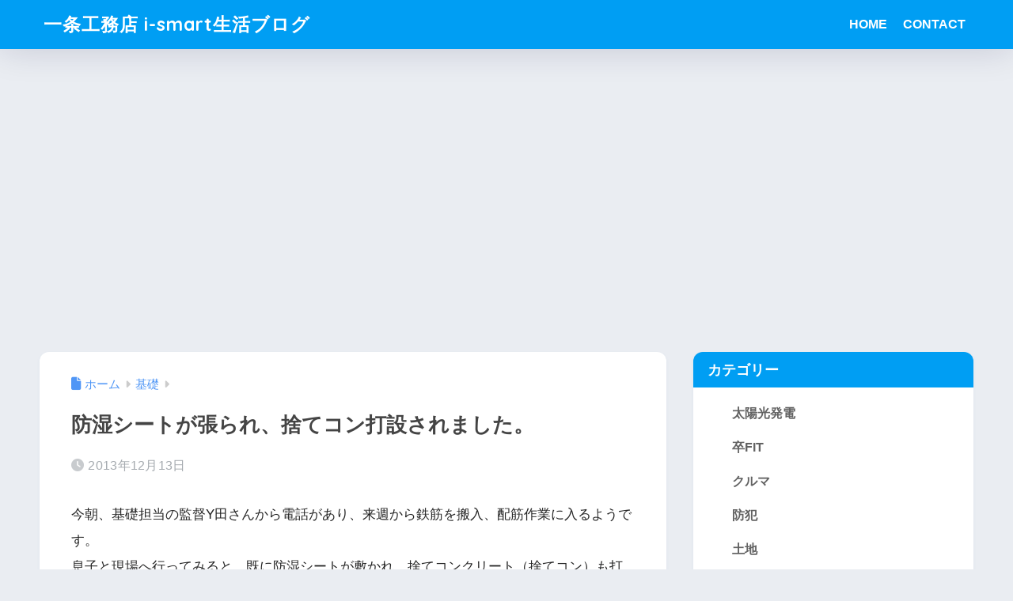

--- FILE ---
content_type: text/html; charset=UTF-8
request_url: https://i-iedukuri.com/381.html
body_size: 17964
content:

<!DOCTYPE html>
<html lang="ja">
<head>
  <meta charset="utf-8">
  <meta http-equiv="X-UA-Compatible" content="IE=edge">
  <meta name="HandheldFriendly" content="True">
  <meta name="MobileOptimized" content="320">
  <meta name="viewport" content="width=device-width, initial-scale=1, viewport-fit=cover"/>
  <meta name="msapplication-TileColor" content="#1C81E6">
  <meta name="theme-color" content="#1C81E6">
  <link rel="pingback" href="https://i-iedukuri.com/xmlrpc.php">
  <title>防湿シートが張られ、捨てコン打設されました。 | 一条工務店 i-smart生活ブログ</title>
<meta name='robots' content='max-image-preview:large' />
<link rel='dns-prefetch' href='//fonts.googleapis.com' />
<link rel='dns-prefetch' href='//use.fontawesome.com' />
<link rel="alternate" type="application/rss+xml" title="一条工務店 i-smart生活ブログ &raquo; フィード" href="https://i-iedukuri.com/feed" />
<link rel="alternate" type="application/rss+xml" title="一条工務店 i-smart生活ブログ &raquo; コメントフィード" href="https://i-iedukuri.com/comments/feed" />
<link rel="alternate" title="oEmbed (JSON)" type="application/json+oembed" href="https://i-iedukuri.com/wp-json/oembed/1.0/embed?url=https%3A%2F%2Fi-iedukuri.com%2F381.html" />
<link rel="alternate" title="oEmbed (XML)" type="text/xml+oembed" href="https://i-iedukuri.com/wp-json/oembed/1.0/embed?url=https%3A%2F%2Fi-iedukuri.com%2F381.html&#038;format=xml" />
<style id='wp-img-auto-sizes-contain-inline-css' type='text/css'>
img:is([sizes=auto i],[sizes^="auto," i]){contain-intrinsic-size:3000px 1500px}
/*# sourceURL=wp-img-auto-sizes-contain-inline-css */
</style>
<link rel='stylesheet' id='sng-stylesheet-css' href='https://i-iedukuri.com/wp-content/themes/sango-theme/style.css?version=3.11.8' type='text/css' media='all' />
<link rel='stylesheet' id='sng-option-css' href='https://i-iedukuri.com/wp-content/themes/sango-theme/entry-option.css?version=3.11.8' type='text/css' media='all' />
<link rel='stylesheet' id='sng-old-css-css' href='https://i-iedukuri.com/wp-content/themes/sango-theme/style-old.css?version=3.11.8' type='text/css' media='all' />
<link rel='stylesheet' id='sango_theme_gutenberg-style-css' href='https://i-iedukuri.com/wp-content/themes/sango-theme/library/gutenberg/dist/build/style-blocks.css?version=3.11.8' type='text/css' media='all' />
<style id='sango_theme_gutenberg-style-inline-css' type='text/css'>
:root{--sgb-main-color:#009EF3;--sgb-pastel-color:#b4e0fa;--sgb-accent-color:#ff16e7;--sgb-widget-title-color:#009EF3;--sgb-widget-title-bg-color:#b4e0fa;--sgb-bg-color:#eaedf2;--wp--preset--color--sango-main:var(--sgb-main-color);--wp--preset--color--sango-pastel:var(--sgb-pastel-color);--wp--preset--color--sango-accent:var(--sgb-accent-color)}
/*# sourceURL=sango_theme_gutenberg-style-inline-css */
</style>
<link rel='stylesheet' id='sng-googlefonts-css' href='https://fonts.googleapis.com/css?family=Quicksand%3A500%2C700&#038;display=swap' type='text/css' media='all' />
<link rel='stylesheet' id='sng-fontawesome-css' href='https://use.fontawesome.com/releases/v6.1.1/css/all.css' type='text/css' media='all' />
<style id='wp-emoji-styles-inline-css' type='text/css'>

	img.wp-smiley, img.emoji {
		display: inline !important;
		border: none !important;
		box-shadow: none !important;
		height: 1em !important;
		width: 1em !important;
		margin: 0 0.07em !important;
		vertical-align: -0.1em !important;
		background: none !important;
		padding: 0 !important;
	}
/*# sourceURL=wp-emoji-styles-inline-css */
</style>
<link rel='stylesheet' id='wp-block-library-css' href='https://i-iedukuri.com/wp-includes/css/dist/block-library/style.min.css?ver=6.9' type='text/css' media='all' />
<style id='global-styles-inline-css' type='text/css'>
:root{--wp--preset--aspect-ratio--square: 1;--wp--preset--aspect-ratio--4-3: 4/3;--wp--preset--aspect-ratio--3-4: 3/4;--wp--preset--aspect-ratio--3-2: 3/2;--wp--preset--aspect-ratio--2-3: 2/3;--wp--preset--aspect-ratio--16-9: 16/9;--wp--preset--aspect-ratio--9-16: 9/16;--wp--preset--color--black: #000000;--wp--preset--color--cyan-bluish-gray: #abb8c3;--wp--preset--color--white: #ffffff;--wp--preset--color--pale-pink: #f78da7;--wp--preset--color--vivid-red: #cf2e2e;--wp--preset--color--luminous-vivid-orange: #ff6900;--wp--preset--color--luminous-vivid-amber: #fcb900;--wp--preset--color--light-green-cyan: #7bdcb5;--wp--preset--color--vivid-green-cyan: #00d084;--wp--preset--color--pale-cyan-blue: #8ed1fc;--wp--preset--color--vivid-cyan-blue: #0693e3;--wp--preset--color--vivid-purple: #9b51e0;--wp--preset--color--sango-main: var(--sgb-main-color);--wp--preset--color--sango-pastel: var(--sgb-pastel-color);--wp--preset--color--sango-accent: var(--sgb-accent-color);--wp--preset--color--sango-blue: #009EF3;--wp--preset--color--sango-orange: #ffb36b;--wp--preset--color--sango-red: #f88080;--wp--preset--color--sango-green: #90d581;--wp--preset--color--sango-black: #333;--wp--preset--color--sango-gray: gray;--wp--preset--color--sango-silver: whitesmoke;--wp--preset--color--sango-light-blue: #b4e0fa;--wp--preset--color--sango-light-red: #ffebeb;--wp--preset--color--sango-light-orange: #fff9e6;--wp--preset--gradient--vivid-cyan-blue-to-vivid-purple: linear-gradient(135deg,rgb(6,147,227) 0%,rgb(155,81,224) 100%);--wp--preset--gradient--light-green-cyan-to-vivid-green-cyan: linear-gradient(135deg,rgb(122,220,180) 0%,rgb(0,208,130) 100%);--wp--preset--gradient--luminous-vivid-amber-to-luminous-vivid-orange: linear-gradient(135deg,rgb(252,185,0) 0%,rgb(255,105,0) 100%);--wp--preset--gradient--luminous-vivid-orange-to-vivid-red: linear-gradient(135deg,rgb(255,105,0) 0%,rgb(207,46,46) 100%);--wp--preset--gradient--very-light-gray-to-cyan-bluish-gray: linear-gradient(135deg,rgb(238,238,238) 0%,rgb(169,184,195) 100%);--wp--preset--gradient--cool-to-warm-spectrum: linear-gradient(135deg,rgb(74,234,220) 0%,rgb(151,120,209) 20%,rgb(207,42,186) 40%,rgb(238,44,130) 60%,rgb(251,105,98) 80%,rgb(254,248,76) 100%);--wp--preset--gradient--blush-light-purple: linear-gradient(135deg,rgb(255,206,236) 0%,rgb(152,150,240) 100%);--wp--preset--gradient--blush-bordeaux: linear-gradient(135deg,rgb(254,205,165) 0%,rgb(254,45,45) 50%,rgb(107,0,62) 100%);--wp--preset--gradient--luminous-dusk: linear-gradient(135deg,rgb(255,203,112) 0%,rgb(199,81,192) 50%,rgb(65,88,208) 100%);--wp--preset--gradient--pale-ocean: linear-gradient(135deg,rgb(255,245,203) 0%,rgb(182,227,212) 50%,rgb(51,167,181) 100%);--wp--preset--gradient--electric-grass: linear-gradient(135deg,rgb(202,248,128) 0%,rgb(113,206,126) 100%);--wp--preset--gradient--midnight: linear-gradient(135deg,rgb(2,3,129) 0%,rgb(40,116,252) 100%);--wp--preset--font-size--small: 13px;--wp--preset--font-size--medium: 20px;--wp--preset--font-size--large: 36px;--wp--preset--font-size--x-large: 42px;--wp--preset--font-family--default: "Helvetica", "Arial", "Hiragino Kaku Gothic ProN", "Hiragino Sans", YuGothic, "Yu Gothic", "メイリオ", Meiryo, sans-serif;--wp--preset--font-family--notosans: "Noto Sans JP", var(--wp--preset--font-family--default);--wp--preset--font-family--mplusrounded: "M PLUS Rounded 1c", var(--wp--preset--font-family--default);--wp--preset--font-family--dfont: "Quicksand", var(--wp--preset--font-family--default);--wp--preset--spacing--20: 0.44rem;--wp--preset--spacing--30: 0.67rem;--wp--preset--spacing--40: 1rem;--wp--preset--spacing--50: 1.5rem;--wp--preset--spacing--60: 2.25rem;--wp--preset--spacing--70: 3.38rem;--wp--preset--spacing--80: 5.06rem;--wp--preset--shadow--natural: 6px 6px 9px rgba(0, 0, 0, 0.2);--wp--preset--shadow--deep: 12px 12px 50px rgba(0, 0, 0, 0.4);--wp--preset--shadow--sharp: 6px 6px 0px rgba(0, 0, 0, 0.2);--wp--preset--shadow--outlined: 6px 6px 0px -3px rgb(255, 255, 255), 6px 6px rgb(0, 0, 0);--wp--preset--shadow--crisp: 6px 6px 0px rgb(0, 0, 0);--wp--custom--wrap--width: 92%;--wp--custom--wrap--default-width: 800px;--wp--custom--wrap--content-width: 1180px;--wp--custom--wrap--max-width: var(--wp--custom--wrap--content-width);--wp--custom--wrap--side: 30%;--wp--custom--wrap--gap: 2em;--wp--custom--wrap--mobile--padding: 16px;--wp--custom--shadow--large: 0 16px 30px -7px rgba(0, 12, 66, 0.15 );--wp--custom--shadow--large-hover: 0 40px 50px -16px rgba(0, 12, 66, 0.2 );--wp--custom--shadow--medium: 0 6px 13px -3px rgba(0, 12, 66, 0.1), 0 0px 1px rgba(0,30,100, 0.1 );--wp--custom--shadow--medium-hover: 0 12px 45px -9px rgb(0 0 0 / 23%);--wp--custom--shadow--solid: 0 1px 2px 0 rgba(24, 44, 84, 0.1), 0 1px 3px 1px rgba(24, 44, 84, 0.1);--wp--custom--shadow--solid-hover: 0 2px 4px 0 rgba(24, 44, 84, 0.1), 0 2px 8px 0 rgba(24, 44, 84, 0.1);--wp--custom--shadow--small: 0 2px 4px #4385bb12;--wp--custom--rounded--medium: 12px;--wp--custom--rounded--small: 6px;--wp--custom--widget--padding-horizontal: 18px;--wp--custom--widget--padding-vertical: 6px;--wp--custom--widget--icon-margin: 6px;--wp--custom--widget--gap: 2.5em;--wp--custom--entry--gap: 1.5rem;--wp--custom--entry--gap-mobile: 1rem;--wp--custom--entry--border-color: #eaedf2;--wp--custom--animation--fade-in: fadeIn 0.7s ease 0s 1 normal;--wp--custom--animation--header: fadeHeader 1s ease 0s 1 normal;--wp--custom--transition--default: 0.3s ease-in-out;--wp--custom--totop--opacity: 0.6;--wp--custom--totop--right: 18px;--wp--custom--totop--bottom: 20px;--wp--custom--totop--mobile--right: 16px;--wp--custom--totop--mobile--bottom: 10px;--wp--custom--toc--button--opacity: 0.6;--wp--custom--footer--column-gap: 40px;}:root { --wp--style--global--content-size: 900px;--wp--style--global--wide-size: 980px; }:where(body) { margin: 0; }.wp-site-blocks > .alignleft { float: left; margin-right: 2em; }.wp-site-blocks > .alignright { float: right; margin-left: 2em; }.wp-site-blocks > .aligncenter { justify-content: center; margin-left: auto; margin-right: auto; }:where(.wp-site-blocks) > * { margin-block-start: 1.5rem; margin-block-end: 0; }:where(.wp-site-blocks) > :first-child { margin-block-start: 0; }:where(.wp-site-blocks) > :last-child { margin-block-end: 0; }:root { --wp--style--block-gap: 1.5rem; }:root :where(.is-layout-flow) > :first-child{margin-block-start: 0;}:root :where(.is-layout-flow) > :last-child{margin-block-end: 0;}:root :where(.is-layout-flow) > *{margin-block-start: 1.5rem;margin-block-end: 0;}:root :where(.is-layout-constrained) > :first-child{margin-block-start: 0;}:root :where(.is-layout-constrained) > :last-child{margin-block-end: 0;}:root :where(.is-layout-constrained) > *{margin-block-start: 1.5rem;margin-block-end: 0;}:root :where(.is-layout-flex){gap: 1.5rem;}:root :where(.is-layout-grid){gap: 1.5rem;}.is-layout-flow > .alignleft{float: left;margin-inline-start: 0;margin-inline-end: 2em;}.is-layout-flow > .alignright{float: right;margin-inline-start: 2em;margin-inline-end: 0;}.is-layout-flow > .aligncenter{margin-left: auto !important;margin-right: auto !important;}.is-layout-constrained > .alignleft{float: left;margin-inline-start: 0;margin-inline-end: 2em;}.is-layout-constrained > .alignright{float: right;margin-inline-start: 2em;margin-inline-end: 0;}.is-layout-constrained > .aligncenter{margin-left: auto !important;margin-right: auto !important;}.is-layout-constrained > :where(:not(.alignleft):not(.alignright):not(.alignfull)){max-width: var(--wp--style--global--content-size);margin-left: auto !important;margin-right: auto !important;}.is-layout-constrained > .alignwide{max-width: var(--wp--style--global--wide-size);}body .is-layout-flex{display: flex;}.is-layout-flex{flex-wrap: wrap;align-items: center;}.is-layout-flex > :is(*, div){margin: 0;}body .is-layout-grid{display: grid;}.is-layout-grid > :is(*, div){margin: 0;}body{font-family: var(--sgb-font-family);padding-top: 0px;padding-right: 0px;padding-bottom: 0px;padding-left: 0px;}a:where(:not(.wp-element-button)){text-decoration: underline;}:root :where(.wp-element-button, .wp-block-button__link){background-color: #32373c;border-width: 0;color: #fff;font-family: inherit;font-size: inherit;font-style: inherit;font-weight: inherit;letter-spacing: inherit;line-height: inherit;padding-top: calc(0.667em + 2px);padding-right: calc(1.333em + 2px);padding-bottom: calc(0.667em + 2px);padding-left: calc(1.333em + 2px);text-decoration: none;text-transform: inherit;}.has-black-color{color: var(--wp--preset--color--black) !important;}.has-cyan-bluish-gray-color{color: var(--wp--preset--color--cyan-bluish-gray) !important;}.has-white-color{color: var(--wp--preset--color--white) !important;}.has-pale-pink-color{color: var(--wp--preset--color--pale-pink) !important;}.has-vivid-red-color{color: var(--wp--preset--color--vivid-red) !important;}.has-luminous-vivid-orange-color{color: var(--wp--preset--color--luminous-vivid-orange) !important;}.has-luminous-vivid-amber-color{color: var(--wp--preset--color--luminous-vivid-amber) !important;}.has-light-green-cyan-color{color: var(--wp--preset--color--light-green-cyan) !important;}.has-vivid-green-cyan-color{color: var(--wp--preset--color--vivid-green-cyan) !important;}.has-pale-cyan-blue-color{color: var(--wp--preset--color--pale-cyan-blue) !important;}.has-vivid-cyan-blue-color{color: var(--wp--preset--color--vivid-cyan-blue) !important;}.has-vivid-purple-color{color: var(--wp--preset--color--vivid-purple) !important;}.has-sango-main-color{color: var(--wp--preset--color--sango-main) !important;}.has-sango-pastel-color{color: var(--wp--preset--color--sango-pastel) !important;}.has-sango-accent-color{color: var(--wp--preset--color--sango-accent) !important;}.has-sango-blue-color{color: var(--wp--preset--color--sango-blue) !important;}.has-sango-orange-color{color: var(--wp--preset--color--sango-orange) !important;}.has-sango-red-color{color: var(--wp--preset--color--sango-red) !important;}.has-sango-green-color{color: var(--wp--preset--color--sango-green) !important;}.has-sango-black-color{color: var(--wp--preset--color--sango-black) !important;}.has-sango-gray-color{color: var(--wp--preset--color--sango-gray) !important;}.has-sango-silver-color{color: var(--wp--preset--color--sango-silver) !important;}.has-sango-light-blue-color{color: var(--wp--preset--color--sango-light-blue) !important;}.has-sango-light-red-color{color: var(--wp--preset--color--sango-light-red) !important;}.has-sango-light-orange-color{color: var(--wp--preset--color--sango-light-orange) !important;}.has-black-background-color{background-color: var(--wp--preset--color--black) !important;}.has-cyan-bluish-gray-background-color{background-color: var(--wp--preset--color--cyan-bluish-gray) !important;}.has-white-background-color{background-color: var(--wp--preset--color--white) !important;}.has-pale-pink-background-color{background-color: var(--wp--preset--color--pale-pink) !important;}.has-vivid-red-background-color{background-color: var(--wp--preset--color--vivid-red) !important;}.has-luminous-vivid-orange-background-color{background-color: var(--wp--preset--color--luminous-vivid-orange) !important;}.has-luminous-vivid-amber-background-color{background-color: var(--wp--preset--color--luminous-vivid-amber) !important;}.has-light-green-cyan-background-color{background-color: var(--wp--preset--color--light-green-cyan) !important;}.has-vivid-green-cyan-background-color{background-color: var(--wp--preset--color--vivid-green-cyan) !important;}.has-pale-cyan-blue-background-color{background-color: var(--wp--preset--color--pale-cyan-blue) !important;}.has-vivid-cyan-blue-background-color{background-color: var(--wp--preset--color--vivid-cyan-blue) !important;}.has-vivid-purple-background-color{background-color: var(--wp--preset--color--vivid-purple) !important;}.has-sango-main-background-color{background-color: var(--wp--preset--color--sango-main) !important;}.has-sango-pastel-background-color{background-color: var(--wp--preset--color--sango-pastel) !important;}.has-sango-accent-background-color{background-color: var(--wp--preset--color--sango-accent) !important;}.has-sango-blue-background-color{background-color: var(--wp--preset--color--sango-blue) !important;}.has-sango-orange-background-color{background-color: var(--wp--preset--color--sango-orange) !important;}.has-sango-red-background-color{background-color: var(--wp--preset--color--sango-red) !important;}.has-sango-green-background-color{background-color: var(--wp--preset--color--sango-green) !important;}.has-sango-black-background-color{background-color: var(--wp--preset--color--sango-black) !important;}.has-sango-gray-background-color{background-color: var(--wp--preset--color--sango-gray) !important;}.has-sango-silver-background-color{background-color: var(--wp--preset--color--sango-silver) !important;}.has-sango-light-blue-background-color{background-color: var(--wp--preset--color--sango-light-blue) !important;}.has-sango-light-red-background-color{background-color: var(--wp--preset--color--sango-light-red) !important;}.has-sango-light-orange-background-color{background-color: var(--wp--preset--color--sango-light-orange) !important;}.has-black-border-color{border-color: var(--wp--preset--color--black) !important;}.has-cyan-bluish-gray-border-color{border-color: var(--wp--preset--color--cyan-bluish-gray) !important;}.has-white-border-color{border-color: var(--wp--preset--color--white) !important;}.has-pale-pink-border-color{border-color: var(--wp--preset--color--pale-pink) !important;}.has-vivid-red-border-color{border-color: var(--wp--preset--color--vivid-red) !important;}.has-luminous-vivid-orange-border-color{border-color: var(--wp--preset--color--luminous-vivid-orange) !important;}.has-luminous-vivid-amber-border-color{border-color: var(--wp--preset--color--luminous-vivid-amber) !important;}.has-light-green-cyan-border-color{border-color: var(--wp--preset--color--light-green-cyan) !important;}.has-vivid-green-cyan-border-color{border-color: var(--wp--preset--color--vivid-green-cyan) !important;}.has-pale-cyan-blue-border-color{border-color: var(--wp--preset--color--pale-cyan-blue) !important;}.has-vivid-cyan-blue-border-color{border-color: var(--wp--preset--color--vivid-cyan-blue) !important;}.has-vivid-purple-border-color{border-color: var(--wp--preset--color--vivid-purple) !important;}.has-sango-main-border-color{border-color: var(--wp--preset--color--sango-main) !important;}.has-sango-pastel-border-color{border-color: var(--wp--preset--color--sango-pastel) !important;}.has-sango-accent-border-color{border-color: var(--wp--preset--color--sango-accent) !important;}.has-sango-blue-border-color{border-color: var(--wp--preset--color--sango-blue) !important;}.has-sango-orange-border-color{border-color: var(--wp--preset--color--sango-orange) !important;}.has-sango-red-border-color{border-color: var(--wp--preset--color--sango-red) !important;}.has-sango-green-border-color{border-color: var(--wp--preset--color--sango-green) !important;}.has-sango-black-border-color{border-color: var(--wp--preset--color--sango-black) !important;}.has-sango-gray-border-color{border-color: var(--wp--preset--color--sango-gray) !important;}.has-sango-silver-border-color{border-color: var(--wp--preset--color--sango-silver) !important;}.has-sango-light-blue-border-color{border-color: var(--wp--preset--color--sango-light-blue) !important;}.has-sango-light-red-border-color{border-color: var(--wp--preset--color--sango-light-red) !important;}.has-sango-light-orange-border-color{border-color: var(--wp--preset--color--sango-light-orange) !important;}.has-vivid-cyan-blue-to-vivid-purple-gradient-background{background: var(--wp--preset--gradient--vivid-cyan-blue-to-vivid-purple) !important;}.has-light-green-cyan-to-vivid-green-cyan-gradient-background{background: var(--wp--preset--gradient--light-green-cyan-to-vivid-green-cyan) !important;}.has-luminous-vivid-amber-to-luminous-vivid-orange-gradient-background{background: var(--wp--preset--gradient--luminous-vivid-amber-to-luminous-vivid-orange) !important;}.has-luminous-vivid-orange-to-vivid-red-gradient-background{background: var(--wp--preset--gradient--luminous-vivid-orange-to-vivid-red) !important;}.has-very-light-gray-to-cyan-bluish-gray-gradient-background{background: var(--wp--preset--gradient--very-light-gray-to-cyan-bluish-gray) !important;}.has-cool-to-warm-spectrum-gradient-background{background: var(--wp--preset--gradient--cool-to-warm-spectrum) !important;}.has-blush-light-purple-gradient-background{background: var(--wp--preset--gradient--blush-light-purple) !important;}.has-blush-bordeaux-gradient-background{background: var(--wp--preset--gradient--blush-bordeaux) !important;}.has-luminous-dusk-gradient-background{background: var(--wp--preset--gradient--luminous-dusk) !important;}.has-pale-ocean-gradient-background{background: var(--wp--preset--gradient--pale-ocean) !important;}.has-electric-grass-gradient-background{background: var(--wp--preset--gradient--electric-grass) !important;}.has-midnight-gradient-background{background: var(--wp--preset--gradient--midnight) !important;}.has-small-font-size{font-size: var(--wp--preset--font-size--small) !important;}.has-medium-font-size{font-size: var(--wp--preset--font-size--medium) !important;}.has-large-font-size{font-size: var(--wp--preset--font-size--large) !important;}.has-x-large-font-size{font-size: var(--wp--preset--font-size--x-large) !important;}.has-default-font-family{font-family: var(--wp--preset--font-family--default) !important;}.has-notosans-font-family{font-family: var(--wp--preset--font-family--notosans) !important;}.has-mplusrounded-font-family{font-family: var(--wp--preset--font-family--mplusrounded) !important;}.has-dfont-font-family{font-family: var(--wp--preset--font-family--dfont) !important;}
:root :where(.wp-block-button .wp-block-button__link){background-color: var(--wp--preset--color--sango-main);border-radius: var(--wp--custom--rounded--medium);color: #fff;font-size: 18px;font-weight: 600;padding-top: 0.4em;padding-right: 1.3em;padding-bottom: 0.4em;padding-left: 1.3em;}
:root :where(.wp-block-pullquote){font-size: 1.5em;line-height: 1.6;}
/*# sourceURL=global-styles-inline-css */
</style>
<link rel='stylesheet' id='contact-form-7-css' href='https://i-iedukuri.com/wp-content/plugins/contact-form-7/includes/css/styles.css' type='text/css' media='all' />
<link rel='stylesheet' id='child-style-css' href='https://i-iedukuri.com/wp-content/themes/sango-theme-child/style.css' type='text/css' media='all' />
<script type="text/javascript" src="https://i-iedukuri.com/wp-includes/js/jquery/jquery.min.js?ver=3.7.1" id="jquery-core-js"></script>
<script type="text/javascript" src="https://i-iedukuri.com/wp-includes/js/jquery/jquery-migrate.min.js?ver=3.4.1" id="jquery-migrate-js"></script>
<link rel="https://api.w.org/" href="https://i-iedukuri.com/wp-json/" /><link rel="alternate" title="JSON" type="application/json" href="https://i-iedukuri.com/wp-json/wp/v2/posts/381" /><link rel="EditURI" type="application/rsd+xml" title="RSD" href="https://i-iedukuri.com/xmlrpc.php?rsd" />
<link rel="canonical" href="https://i-iedukuri.com/381.html" />
<link rel='shortlink' href='https://i-iedukuri.com/?p=381' />
<meta property="og:title" content="防湿シートが張られ、捨てコン打設されました。" />
<meta property="og:description" content="今朝、基礎担当の監督Y田さんから電話があり、来週から鉄筋を搬入、配筋作業に入るようです。 息子と現場へ行ってみると、既に防湿シートが敷かれ、捨てコンクリート（捨てコン）も打設されていました　この日は風がとても強く、防湿シ ... " />
<meta property="og:type" content="article" />
<meta property="og:url" content="https://i-iedukuri.com/381.html" />
<meta property="og:image" content="https://i-iedukuri.com/wp-content/uploads/2013/12/f55fd4155e3e682c97009bffe5cd392c.jpg" />
<meta name="thumbnail" content="https://i-iedukuri.com/wp-content/uploads/2013/12/f55fd4155e3e682c97009bffe5cd392c.jpg" />
<meta property="og:site_name" content="一条工務店 i-smart生活ブログ" />
<meta name="twitter:card" content="summary_large_image" />
<script async src="https://pagead2.googlesyndication.com/pagead/js/adsbygoogle.js?client=ca-pub-9461499396418209"
     crossorigin="anonymous"></script><!-- gtag.js -->
<script async src="https://www.googletagmanager.com/gtag/js?id=G-2DNDH0EJS7"></script>
<script>
	window.dataLayer = window.dataLayer || [];
	function gtag(){dataLayer.push(arguments);}
	gtag('js', new Date());
	gtag('config', 'G-2DNDH0EJS7');
</script>
<link rel="icon" href="https://i-iedukuri.com/wp-content/uploads/2024/06/favicon-150x150.jpg" sizes="32x32" />
<link rel="icon" href="https://i-iedukuri.com/wp-content/uploads/2024/06/favicon-300x300.jpg" sizes="192x192" />
<link rel="apple-touch-icon" href="https://i-iedukuri.com/wp-content/uploads/2024/06/favicon-300x300.jpg" />
<meta name="msapplication-TileImage" content="https://i-iedukuri.com/wp-content/uploads/2024/06/favicon-300x300.jpg" />
		<style type="text/css" id="wp-custom-css">
			.google-auto-placed {
margin-top: 3em;
margin-bottom: 3em;
}

header .google-auto-placed {
margin-top: 0em;
padding-bottom: 1em;
}

.updated { visibility: hidden; }

.footer-meta {
margin-top: 4em;
margin-bottom: 2em;
}

.grecaptcha-badge { visibility: hidden; }		</style>
		<style> a{color:#4f96f6}.header, .drawer__title{background-color:#009EF3}#logo a{color:#FFF}.desktop-nav li a , .mobile-nav li a, #drawer__open, .header-search__open, .drawer__title{color:#FFF}.drawer__title__close span, .drawer__title__close span:before{background:#FFF}.desktop-nav li:after{background:#FFF}.mobile-nav .current-menu-item{border-bottom-color:#FFF}.widgettitle, .sidebar .wp-block-group h2, .drawer .wp-block-group h2{color:#009EF3;background-color:#b4e0fa}#footer-menu a, .copyright{color:#FFF}#footer-menu{background-color:#009EF3}.footer{background-color:#e0e4eb}.footer, .footer a, .footer .widget ul li a{color:#3c3c3c}body{font-size:100%}@media only screen and (min-width:481px){body{font-size:107%}}@media only screen and (min-width:1030px){body{font-size:107%}}.totop{background:#009EF3}.header-info a{color:#FFF;background:linear-gradient(95deg, #738bff, #85e3ec)}.fixed-menu ul{background:#FFF}.fixed-menu a{color:#a2a7ab}.fixed-menu .current-menu-item a, .fixed-menu ul li a.active{color:#009EF3}.post-tab{background:#FFF}.post-tab > div{color:#a7a7a7}body{--sgb-font-family:var(--wp--preset--font-family--default)}#fixed_sidebar{top:0px}:target{scroll-margin-top:0px}.Threads:before{background-image:url("https://i-iedukuri.com/wp-content/themes/sango-theme/library/images/threads.svg")}.profile-sns li .Threads:before{background-image:url("https://i-iedukuri.com/wp-content/themes/sango-theme/library/images/threads-outline.svg")}.X:before, .follow-x::before{background-image:url("https://i-iedukuri.com/wp-content/themes/sango-theme/library/images/x-circle.svg")}</style></head>
<body class="wp-singular post-template-default single single-post postid-381 single-format-standard wp-theme-sango-theme wp-child-theme-sango-theme-child fa5">
    <div id="container" class="container"> 
  			<header class="header
			">
				<div id="inner-header" class="inner-header wrap">
		<div id="logo" class="logo header-logo h1 dfont">
	<a href="https://i-iedukuri.com/" class="header-logo__link">
				一条工務店 i-smart生活ブログ	</a>
	</div>
	<div class="header-search">
		<input type="checkbox" class="header-search__input" id="header-search-input" onclick="document.querySelector('.header-search__modal .searchform__input').focus()">
	<label class="header-search__close" for="header-search-input"></label>
	<div class="header-search__modal">
	
<form role="search" method="get" class="searchform" action="https://i-iedukuri.com/">
  <div>
    <input type="search" class="searchform__input" name="s" value="" placeholder="検索" />
    <button type="submit" class="searchform__submit" aria-label="検索"><i class="fas fa-search" aria-hidden="true"></i></button>
  </div>
</form>

	</div>
</div>	<nav class="desktop-nav clearfix"><ul id="menu-nav-menu" class="menu"><li id="menu-item-656" class="menu-item menu-item-type-custom menu-item-object-custom menu-item-home menu-item-656"><a href="https://i-iedukuri.com/">HOME</a></li>
<li id="menu-item-654" class="menu-item menu-item-type-post_type menu-item-object-page menu-item-654"><a href="https://i-iedukuri.com/contact2019">CONTACT</a></li>
</ul></nav></div>
	</header>
		  <div id="content" class="content">
    <div id="inner-content" class="inner-content wrap cf">
      <main id="main">
                  <article id="entry" class="post-381 post type-post status-publish format-standard has-post-thumbnail category-58 tag-63 tag-64 entry">
            <header class="article-header entry-header">
	<nav id="breadcrumb" class="breadcrumb"><ul itemscope itemtype="http://schema.org/BreadcrumbList"><li itemprop="itemListElement" itemscope itemtype="http://schema.org/ListItem"><a href="https://i-iedukuri.com" itemprop="item"><span itemprop="name">ホーム</span></a><meta itemprop="position" content="1" /></li><li itemprop="itemListElement" itemscope itemtype="http://schema.org/ListItem"><a href="https://i-iedukuri.com/category/%e5%9f%ba%e7%a4%8e" itemprop="item"><span itemprop="name">基礎</span></a><meta itemprop="position" content="2" /></li></ul></nav>		<h1 class="entry-title single-title">防湿シートが張られ、捨てコン打設されました。</h1>
		<div class="entry-meta vcard">
	<time class="pubdate entry-time" itemprop="datePublished" datetime="2013-12-13">2013年12月13日</time>	</div>
			</header>
<section class="entry-content">
	<p>今朝、基礎担当の監督Y田さんから電話があり、来週から鉄筋を搬入、配筋作業に入るようです。<br />
息子と現場へ行ってみると、既に防湿シートが敷かれ、捨てコンクリート（捨てコン）も打設されていました<img decoding="async" style="margin-left: 3px; margin-right: 2px; vertical-align: top;" alt="" src="https://i-iedukuri.com/wp-content/plugins/icons/icons/10/sign03.gif" width="16" height="16">　この日は風がとても強く、防湿シートの上に石が置いてありました<img decoding="async" style="margin-left: 3px; margin-right: 2px; vertical-align: top;" alt="" src="https://i-iedukuri.com/wp-content/plugins/icons/icons/07/happy01.gif" width="16" height="16"></p>
<p><img fetchpriority="high" decoding="async" class="alignnone size-full wp-image-382" alt="捨てコン＆防湿シート" src="https://i-iedukuri.com/wp-content/uploads/2013/12/f55fd4155e3e682c97009bffe5cd392c.jpg" width="670" height="400" srcset="https://i-iedukuri.com/wp-content/uploads/2013/12/f55fd4155e3e682c97009bffe5cd392c.jpg 670w, https://i-iedukuri.com/wp-content/uploads/2013/12/f55fd4155e3e682c97009bffe5cd392c-300x179.jpg 300w" sizes="(max-width: 670px) 100vw, 670px"></p>
<p>まだ始まったばかりですが、着々と進行してますね<img loading="lazy" decoding="async" style="margin-left: 3px; margin-right: 2px; vertical-align: top;" alt="" src="https://i-iedukuri.com/wp-content/plugins/icons/icons/01/sun.gif" width="16" height="16"></p>
<div class="sponsored">
<div style="height:50px" aria-hidden="true" class="wp-block-spacer"></div>
</div><div class="sponsored">
<div style="height:20px" aria-hidden="true" class="wp-block-spacer"></div>
</div><div class="sponsored"><center><a href="https://house.blogmura.com/newhouse_ichijo/ranking/in?p_cid=10560894" target="_blank"><img loading="lazy" decoding="async" src="https://b.blogmura.com/house/newhouse_ichijo/88_31.gif" width="88" height="31" border="0" alt="一条工務店ブログ" /></a><br /><a href="https://house.blogmura.com/newhouse_ichijo/ranking/in?p_cid=10560894" target="_blank">役立つ情報が見つかります<br>一条工務店で建てた人のブログを見てみよう</a></center></div></section>
<footer class="article-footer">
	<aside>
	<div class="footer-contents">
										<div class="footer-meta dfont">
						<p class="footer-meta_title">CATEGORY :</p>
				<ul class="post-categories">
	<li><a href="https://i-iedukuri.com/category/%e5%9f%ba%e7%a4%8e" rel="category tag">基礎</a></li></ul>									<div class="meta-tag">
				<p class="footer-meta_title">TAGS :</p>
				<ul><li><a href="https://i-iedukuri.com/tag/%e9%98%b2%e6%b9%bf%e3%82%b7%e3%83%bc%e3%83%88" rel="tag">防湿シート</a></li><li><a href="https://i-iedukuri.com/tag/%e6%8d%a8%e3%81%a6%e3%82%b3%e3%83%b3" rel="tag">捨てコン</a></li></ul>			</div>
					</div>
												<div class="related-posts type_a slide"><ul>	<li>
	<a href="https://i-iedukuri.com/440.html">
		<figure class="rlmg">
		<img src="https://i-iedukuri.com/wp-content/uploads/2014/01/2c6eb400aea41f876d1d089552a7ce8c.jpg" width="520" height="300" alt="i-smart 基礎まもなく完成！" loading="lazy">
		</figure>
		<div class="rep">
		<p>i-smart 基礎まもなく完成！</p>
					</div>
	</a>
	</li>
				<li>
	<a href="https://i-iedukuri.com/408.html">
		<figure class="rlmg">
		<img src="https://i-iedukuri.com/wp-content/uploads/2013/12/7401d7c033f3739f1f71c54116448d0d.jpg" width="520" height="300" alt="i-smart 基礎工事 ダブル配筋" loading="lazy">
		</figure>
		<div class="rep">
		<p>i-smart 基礎工事 ダブル配筋</p>
					</div>
	</a>
	</li>
				<li>
	<a href="https://i-iedukuri.com/433.html">
		<figure class="rlmg">
		<img src="https://i-iedukuri.com/wp-content/uploads/2013/12/0e106193eec069b6b656da1f9272f022.jpg" width="520" height="300" alt="基礎 立上り部分のコンクリート打設完了" loading="lazy">
		</figure>
		<div class="rep">
		<p>基礎 立上り部分のコンクリート打設完了</p>
					</div>
	</a>
	</li>
				<li>
	<a href="https://i-iedukuri.com/413.html">
		<figure class="rlmg">
		<img src="https://i-iedukuri.com/wp-content/themes/sango-theme/library/images/default_small.jpg" width="520" height="300" alt="施主によるチェックは絶対必要" loading="lazy">
		</figure>
		<div class="rep">
		<p>施主によるチェックは絶対必要</p>
					</div>
	</a>
	</li>
				<li>
	<a href="https://i-iedukuri.com/375.html">
		<figure class="rlmg">
		<img src="https://i-iedukuri.com/wp-content/uploads/2013/12/341c108871a40c736af4e89edf7341ea.jpg" width="520" height="300" alt="一条工務店のクマいました～" loading="lazy">
		</figure>
		<div class="rep">
		<p>一条工務店のクマいました～</p>
					</div>
	</a>
	</li>
				<li>
	<a href="https://i-iedukuri.com/348.html">
		<figure class="rlmg">
		<img src="https://i-iedukuri.com/wp-content/uploads/2013/11/9e32c52c6c716404280a0a064c061ef5.jpg" width="520" height="300" alt="地鎮祭＆ご近所へ挨拶回りに行ってきました。" loading="lazy">
		</figure>
		<div class="rep">
		<p>地鎮祭＆ご近所へ挨拶回りに行ってきました。</p>
					</div>
	</a>
	</li>
			</ul></div>	</div>
		</aside>
</footer><div id="comments">
			<div id="respond" class="comment-respond">
		<h3 id="reply-title" class="comment-reply-title">コメントを残す <small><a rel="nofollow" id="cancel-comment-reply-link" href="/381.html#respond" style="display:none;">コメントをキャンセル</a></small></h3><form action="https://i-iedukuri.com/wp-comments-post.php" method="post" id="commentform" class="comment-form"><p class="comment-notes"><span id="email-notes">メールアドレスが公開されることはありません。</span> <span class="required-field-message"><span class="required">※</span> が付いている欄は必須項目です</span></p><p class="comment-form-comment"><label for="comment">コメント <span class="required">※</span></label> <textarea id="comment" name="comment" cols="45" rows="8" maxlength="65525" required></textarea></p><p class="comment-form-author"><label for="author">名前</label> <input id="author" name="author" type="text" value="" size="30" maxlength="245" autocomplete="name" /></p>
<p class="comment-form-email"><label for="email">メール</label> <input id="email" name="email" type="email" value="" size="30" maxlength="100" aria-describedby="email-notes" autocomplete="email" /></p>
<p class="comment-form-url"><label for="url">サイト</label> <input id="url" name="url" type="url" value="" size="30" maxlength="200" autocomplete="url" /></p>
<p class="form-submit"><input name="submit" type="submit" id="submit" class="submit" value="コメントを送信" /> <input type='hidden' name='comment_post_ID' value='381' id='comment_post_ID' />
<input type='hidden' name='comment_parent' id='comment_parent' value='0' />
</p><p style="display: none;"><input type="hidden" id="akismet_comment_nonce" name="akismet_comment_nonce" value="a4b6d393e2" /></p><p style="display: none !important;" class="akismet-fields-container" data-prefix="ak_"><label>&#916;<textarea name="ak_hp_textarea" cols="45" rows="8" maxlength="100"></textarea></label><input type="hidden" id="ak_js_1" name="ak_js" value="12"/><script>document.getElementById( "ak_js_1" ).setAttribute( "value", ( new Date() ).getTime() );</script></p></form>	</div><!-- #respond -->
	</div>
<script type="application/ld+json">{"@context":"http://schema.org","@type":"Article","mainEntityOfPage":"https://i-iedukuri.com/381.html","headline":"防湿シートが張られ、捨てコン打設されました。","image":{"@type":"ImageObject","url":"https://i-iedukuri.com/wp-content/uploads/2013/12/f55fd4155e3e682c97009bffe5cd392c.jpg","width":670,"height":400},"datePublished":"2013-12-13T20:09:16+0900","dateModified":"2013-12-13T23:02:15+0900","author":{"@type":"Person","name":"DAIPA","url":""},"publisher":{"@type":"Organization","name":"","logo":{"@type":"ImageObject","url":""}},"description":"今朝、基礎担当の監督Y田さんから電話があり、来週から鉄筋を搬入、配筋作業に入るようです。 息子と現場へ行ってみると、既に防湿シートが敷かれ、捨てコンクリート（捨てコン）も打設されていました　この日は風がとても強く、防湿シ ... "}</script>            </article>
            <div class="prnx_box">
		<a href="https://i-iedukuri.com/375.html" class="prnx pr">
		<p><i class="fas fa-angle-left" aria-hidden="true"></i> 前の記事</p>
		<div class="prnx_tb">
					<figure><img width="160" height="96" src="https://i-iedukuri.com/wp-content/uploads/2013/12/341c108871a40c736af4e89edf7341ea.jpg" class="attachment-thumb-160 size-thumb-160 wp-post-image" alt="" decoding="async" loading="lazy" srcset="https://i-iedukuri.com/wp-content/uploads/2013/12/341c108871a40c736af4e89edf7341ea.jpg 670w, https://i-iedukuri.com/wp-content/uploads/2013/12/341c108871a40c736af4e89edf7341ea-300x179.jpg 300w, https://i-iedukuri.com/wp-content/uploads/2013/12/341c108871a40c736af4e89edf7341ea-660x400.jpg 660w" sizes="auto, (max-width: 160px) 100vw, 160px" /></figure>
		  
		<span class="prev-next__text">一条工務店のクマいました～</span>
		</div>
	</a>
				<a href="https://i-iedukuri.com/386.html" class="prnx nx">
		<p>次の記事 <i class="fas fa-angle-right" aria-hidden="true"></i></p>
		<div class="prnx_tb">
		<span class="prev-next__text">基礎工事 外枠組み立て</span>
					<figure><img width="160" height="96" src="https://i-iedukuri.com/wp-content/uploads/2013/12/5413b0033f74dd6c21d67772595080ae.jpg" class="attachment-thumb-160 size-thumb-160 wp-post-image" alt="" decoding="async" loading="lazy" srcset="https://i-iedukuri.com/wp-content/uploads/2013/12/5413b0033f74dd6c21d67772595080ae.jpg 670w, https://i-iedukuri.com/wp-content/uploads/2013/12/5413b0033f74dd6c21d67772595080ae-300x179.jpg 300w, https://i-iedukuri.com/wp-content/uploads/2013/12/5413b0033f74dd6c21d67772595080ae-660x400.jpg 660w" sizes="auto, (max-width: 160px) 100vw, 160px" /></figure>
				</div>
	</a>
	</div>
                        </main>
        <div id="sidebar1" class="sidebar1 sidebar" role="complementary">
    <aside class="insidesp">
              <div id="notfix" class="normal-sidebar">
          <div id="block-8" class="widget widget_block">
<div class="wp-block-sgb-block-simple sgb-box-simple sgb-box-simple--title-normal sgb-box-simple--no-border"><div style="background-color:var(--wp--preset--color--sango-main);color:#FFF" class="sgb-box-simple__title">カテゴリー</div><div class="sgb-box-simple__body" style="border-color:var(--wp--preset--color--sango-main);background-color:#FFF"><ul class="wp-block-categories-list wp-block-categories">	<li class="cat-item cat-item-168"><a href="https://i-iedukuri.com/category/%e5%a4%aa%e9%99%bd%e5%85%89%e7%99%ba%e9%9b%bb">太陽光発電</a>
</li>
	<li class="cat-item cat-item-167"><a href="https://i-iedukuri.com/category/%e5%8d%92fit">卒FIT</a>
</li>
	<li class="cat-item cat-item-172"><a href="https://i-iedukuri.com/category/%e3%82%af%e3%83%ab%e3%83%9e">クルマ</a>
</li>
	<li class="cat-item cat-item-194"><a href="https://i-iedukuri.com/category/%e9%98%b2%e7%8a%af">防犯</a>
</li>
	<li class="cat-item cat-item-2"><a href="https://i-iedukuri.com/category/%e5%9c%9f%e5%9c%b0">土地</a>
</li>
	<li class="cat-item cat-item-3"><a href="https://i-iedukuri.com/category/%e3%83%8f%e3%82%a6%e3%82%b9%e3%83%a1%e3%83%bc%e3%82%ab%e3%83%bc">ハウスメーカー</a>
</li>
	<li class="cat-item cat-item-5"><a href="https://i-iedukuri.com/category/%e5%9c%b0%e7%9b%a4">地盤</a>
</li>
	<li class="cat-item cat-item-36"><a href="https://i-iedukuri.com/category/%e8%a8%ad%e8%a8%88%e3%83%bb%e9%96%93%e5%8f%96%e3%82%8a">設計・間取り</a>
</li>
	<li class="cat-item cat-item-42"><a href="https://i-iedukuri.com/category/%e9%9b%bb%e6%b0%97%e3%83%bb%e7%85%a7%e6%98%8e">電気・照明</a>
</li>
	<li class="cat-item cat-item-58"><a href="https://i-iedukuri.com/category/%e5%9f%ba%e7%a4%8e">基礎</a>
</li>
	<li class="cat-item cat-item-87"><a href="https://i-iedukuri.com/category/%e5%9c%9f%e5%8f%b0">土台</a>
</li>
	<li class="cat-item cat-item-93"><a href="https://i-iedukuri.com/category/%e4%b8%8a%e6%a3%9f">上棟</a>
</li>
	<li class="cat-item cat-item-98"><a href="https://i-iedukuri.com/category/%e5%b7%a5%e4%ba%8b">工事</a>
</li>
	<li class="cat-item cat-item-125"><a href="https://i-iedukuri.com/category/%e5%bc%95%e3%81%8d%e6%b8%a1%e3%81%97">引き渡し</a>
</li>
	<li class="cat-item cat-item-6"><a href="https://i-iedukuri.com/category/%e5%a4%96%e6%a7%8b">外構</a>
</li>
	<li class="cat-item cat-item-102"><a href="https://i-iedukuri.com/category/%e5%ae%b6%e5%85%b7">家具</a>
</li>
	<li class="cat-item cat-item-126"><a href="https://i-iedukuri.com/category/%e5%ae%b6%e9%9b%bb">家電</a>
</li>
	<li class="cat-item cat-item-117"><a href="https://i-iedukuri.com/category/%e3%82%af%e3%83%ad%e3%82%b9">クロス</a>
</li>
	<li class="cat-item cat-item-155"><a href="https://i-iedukuri.com/category/%e4%b8%8d%e5%85%b7%e5%90%88%e3%83%bb%e3%83%88%e3%83%a9%e3%83%96%e3%83%ab">不具合・トラブル</a>
</li>
	<li class="cat-item cat-item-143"><a href="https://i-iedukuri.com/category/%e7%82%b9%e6%a4%9c%e3%83%bb%e4%bf%ae%e7%90%86">点検・修理</a>
</li>
	<li class="cat-item cat-item-1"><a href="https://i-iedukuri.com/category/%e3%81%9d%e3%81%ae%e4%bb%96">その他</a>
</li>
</ul></div></div>
</div><div id="block-9" class="widget widget_block">
<div class="wp-block-sgb-block-simple sgb-box-simple sgb-box-simple--title-normal sgb-box-simple--no-border"><div style="background-color:var(--wp--preset--color--sango-main);color:#FFF" class="sgb-box-simple__title">アーカイブ</div><div class="sgb-box-simple__body" style="border-color:var(--wp--preset--color--sango-main);background-color:#FFF"><ul class="wp-block-archives-list wp-block-archives">	<li><a href='https://i-iedukuri.com/date/2026/01'>2026年1月</a></li>
	<li><a href='https://i-iedukuri.com/date/2025/10'>2025年10月</a></li>
	<li><a href='https://i-iedukuri.com/date/2025/06'>2025年6月</a></li>
	<li><a href='https://i-iedukuri.com/date/2025/02'>2025年2月</a></li>
	<li><a href='https://i-iedukuri.com/date/2024/10'>2024年10月</a></li>
	<li><a href='https://i-iedukuri.com/date/2024/09'>2024年9月</a></li>
	<li><a href='https://i-iedukuri.com/date/2024/08'>2024年8月</a></li>
	<li><a href='https://i-iedukuri.com/date/2024/07'>2024年7月</a></li>
	<li><a href='https://i-iedukuri.com/date/2024/06'>2024年6月</a></li>
	<li><a href='https://i-iedukuri.com/date/2024/05'>2024年5月</a></li>
	<li><a href='https://i-iedukuri.com/date/2024/04'>2024年4月</a></li>
	<li><a href='https://i-iedukuri.com/date/2023/10'>2023年10月</a></li>
	<li><a href='https://i-iedukuri.com/date/2023/04'>2023年4月</a></li>
	<li><a href='https://i-iedukuri.com/date/2023/02'>2023年2月</a></li>
	<li><a href='https://i-iedukuri.com/date/2023/01'>2023年1月</a></li>
	<li><a href='https://i-iedukuri.com/date/2020/09'>2020年9月</a></li>
	<li><a href='https://i-iedukuri.com/date/2016/06'>2016年6月</a></li>
	<li><a href='https://i-iedukuri.com/date/2016/04'>2016年4月</a></li>
	<li><a href='https://i-iedukuri.com/date/2015/07'>2015年7月</a></li>
	<li><a href='https://i-iedukuri.com/date/2014/04'>2014年4月</a></li>
	<li><a href='https://i-iedukuri.com/date/2014/03'>2014年3月</a></li>
	<li><a href='https://i-iedukuri.com/date/2014/02'>2014年2月</a></li>
	<li><a href='https://i-iedukuri.com/date/2014/01'>2014年1月</a></li>
	<li><a href='https://i-iedukuri.com/date/2013/12'>2013年12月</a></li>
	<li><a href='https://i-iedukuri.com/date/2013/11'>2013年11月</a></li>
	<li><a href='https://i-iedukuri.com/date/2013/10'>2013年10月</a></li>
	<li><a href='https://i-iedukuri.com/date/2013/07'>2013年7月</a></li>
	<li><a href='https://i-iedukuri.com/date/2013/06'>2013年6月</a></li>
	<li><a href='https://i-iedukuri.com/date/2013/05'>2013年5月</a></li>
	<li><a href='https://i-iedukuri.com/date/2013/04'>2013年4月</a></li>
	<li><a href='https://i-iedukuri.com/date/2013/03'>2013年3月</a></li>
	<li><a href='https://i-iedukuri.com/date/2013/02'>2013年2月</a></li>
	<li><a href='https://i-iedukuri.com/date/2013/01'>2013年1月</a></li>
	<li><a href='https://i-iedukuri.com/date/2012/12'>2012年12月</a></li>
	<li><a href='https://i-iedukuri.com/date/2012/03'>2012年3月</a></li>
</ul></div></div>
</div><div id="block-7" class="widget widget_block">
<div class="wp-block-sgb-block-simple sgb-box-simple sgb-box-simple--title-normal sgb-box-simple--no-border"><div style="background-color:var(--wp--preset--color--sango-main);color:#FFF" class="sgb-box-simple__title">玄関ドアメーカー、交換リフォーム</div><div class="sgb-box-simple__body" style="border-color:var(--wp--preset--color--sango-main);background-color:#FFF">
<ul class="wp-block-list has-white-background-color has-background">
<li><a href="http://www.lixil.co.jp/lineup/door/">リクシルの玄関ドア</a></li>



<li><a href="https://alumi.st-grp.co.jp/products/reform/genkan/">三協アルミの玄関ドア</a></li>



<li><a href="https://www.genkan.jp/">玄関ドアのリフォーム</a></li>



<li><a href="https://ec-genkan.jp/">玄関ドアの交換を自分でDIY</a></li>



<li><a href="https://hb.afl.rakuten.co.jp/ichiba/4fe15ffe.dc8e5b3a.4fe15fff.0dbbcd15/?pc=https%3A%2F%2Fitem.rakuten.co.jp%2Fisshoudou%2Fyj-trx-sky-24%2F&amp;link_type=text&amp;ut=eyJwYWdlIjoiaXRlbSIsInR5cGUiOiJ0ZXh0Iiwic2l6ZSI6IjI0MHgyNDAiLCJuYW0iOjEsIm5hbXAiOiJyaWdodCIsImNvbSI6MSwiY29tcCI6ImRvd24iLCJwcmljZSI6MSwiYm9yIjoxLCJjb2wiOjEsImJidG4iOjEsInByb2QiOjAsImFtcCI6ZmFsc2V9">ロードバイク</a></li>
</ul>
</div></div>
</div><div id="text-3" class="widget widget_text">			<div class="textwidget"><a href="https://house.blogmura.com/newhouse_ichijo/ranking/in?p_cid=10560894" target="_blank"><img src="https://b.blogmura.com/house/newhouse_ichijo/88_31.gif" width="88" height="31" border="0" alt="にほんブログ村 住まいブログ 一戸建 一条工務店へ" /></a></div>
		</div>        </div>
                    <div id="fixed_sidebar" class="fixed-sidebar">
          <div id="block-13" class="widget widget_block"></div><div id="text-7" class="widget widget_text">			<div class="textwidget"><script async src="//pagead2.googlesyndication.com/pagead/js/adsbygoogle.js"></script>
<!-- レスポンシブ広告 -->
<ins class="adsbygoogle"
     style="display:block"
     data-ad-client="ca-pub-9461499396418209"
     data-ad-slot="9980646094"
     data-ad-format="auto"></ins>
<script>
(adsbygoogle = window.adsbygoogle || []).push({});
</script></div>
		</div>        </div>
          </aside>
  </div>
    </div>
  </div>
		<footer class="footer">
					<div id="inner-footer" class="inner-footer wrap">
			<div class="fblock first">
			<div class="ft_widget widget widget_block">
<div class="wp-block-sgb-block-simple sgb-box-simple sgb-box-simple--title-normal sgb-box-simple--no-border"><div style="background-color:var(--wp--preset--color--sango-main);color:#FFF" class="sgb-box-simple__title">管理人について</div><div class="sgb-box-simple__body" style="border-color:var(--wp--preset--color--sango-main);background-color:#FFF">
<p>管理人DAIPAは神奈川県在住。妻と子供3人の5人家族です。40歳目前になってからのマイホーム計画。土地探しから、ハウスメーカー選び、一条工務店のi-smart（アイスマート）で家が建つまでの記録を残すためにブログを立ち上げました。</p>



<p>これから家づくりをスタートする方、スタートしたけど悩んでいる方、基礎・間取り・照明・外構。建てた後の補修・メンテナンスなどなど、少しでも参考になれば嬉しいです。ご不明な点はお気軽にお問い合わせください。</p>



<p>鎌倉市の小学生の男の子・女の子、サッカーやりましょう！<a href="https://hoshizuki-sc.jp/">鎌倉のおすすめ小学校のサッカークラブ</a>(*'-')ゞ</p>
</div></div>
</div>			</div>
			<div class="fblock">
			<div class="ft_widget widget widget_block">
<div class="wp-block-sgb-block-simple sgb-box-simple sgb-box-simple--title-normal sgb-box-simple--no-border"><div style="background-color:var(--wp--preset--color--sango-main);color:#FFF" class="sgb-box-simple__title">人気の記事</div><div class="sgb-box-simple__body" style="border-color:var(--wp--preset--color--sango-main);background-color:#FFF">	<div class="widget my_popular_posts">
			<ul class="my-widget 
		show_num	">
				<li>
			<span class="rank dfont accent-bc">1</span>		<a href="https://i-iedukuri.com/884.html">
						<figure class="my-widget__img">
				<img loading="lazy" decoding="async" width="160" height="160" src="https://i-iedukuri.com/wp-content/uploads/2023/04/1c1b1815d2c405575a15357e2c32ece5-160x160.jpg" alt="9年目！マックスMAXの浴室乾燥機の点検ランプが点滅した場合の消し方" >
			</figure>
						<div class="my-widget__text">
			9年目！マックスMAXの浴室乾燥機の点検ランプが点滅した場合の消し方						</div>
		</a>
		</li>
				<li>
			<span class="rank dfont accent-bc">2</span>		<a href="https://i-iedukuri.com/981.html">
						<figure class="my-widget__img">
				<img loading="lazy" decoding="async" width="160" height="160" src="https://i-iedukuri.com/wp-content/uploads/2023/10/b8e4dc37f8330883fb3f8ee329842a89-160x160.jpg" alt="意外と安い？一条工務店のRAYエアコンを交換する費用は？？" >
			</figure>
						<div class="my-widget__text">
			意外と安い？一条工務店のRAYエアコンを交換する費用は？？						</div>
		</a>
		</li>
				<li>
			<span class="rank dfont accent-bc">3</span>		<a href="https://i-iedukuri.com/873.html">
						<figure class="my-widget__img">
				<img loading="lazy" decoding="async" width="160" height="160" src="https://i-iedukuri.com/wp-content/uploads/2023/04/538f1e42567bbd23bcb331f6b99af376-160x160.jpg" alt="ギシギシ動きが悪く固くなった洗面所の水栓レバー（蛇口）を修理" >
			</figure>
						<div class="my-widget__text">
			ギシギシ動きが悪く固くなった洗面所の水栓レバー（蛇口）を修理						</div>
		</a>
		</li>
				<li>
			<span class="rank dfont">4</span>		<a href="https://i-iedukuri.com/1242.html">
						<figure class="my-widget__img">
				<img loading="lazy" decoding="async" width="160" height="160" src="https://i-iedukuri.com/wp-content/uploads/2024/07/4c2c06d711170cafca105b59faff8855-160x160.jpg" alt="＜完了＞太陽光発電システム無償点検及び無償アップグレード工事" >
			</figure>
						<div class="my-widget__text">
			＜完了＞太陽光発電システム無償点検及び無償アップグレード工事						</div>
		</a>
		</li>
				<li>
			<span class="rank dfont">5</span>		<a href="https://i-iedukuri.com/806.html">
						<figure class="my-widget__img">
				<img loading="lazy" decoding="async" width="160" height="160" src="https://i-iedukuri.com/wp-content/uploads/2023/01/baaa056d626a63123e6308a6ff397888-160x160.jpg" alt="玄関ドアの交換を検討してみる" >
			</figure>
						<div class="my-widget__text">
			玄関ドアの交換を検討してみる						</div>
		</a>
		</li>
					</ul>
	</div>
		</div></div>
</div>			</div>
			<div class="fblock last">
			<div class="ft_widget widget widget_block">
<div class="wp-block-sgb-block-simple sgb-box-simple sgb-box-simple--title-normal sgb-box-simple--no-border"><div style="background-color:var(--wp--preset--color--sango-main);color:#FFF" class="sgb-box-simple__title">タグ</div><div class="sgb-box-simple__body" style="border-color:var(--wp--preset--color--sango-main);background-color:#FFF"><p class="wp-block-tag-cloud"><a href="https://i-iedukuri.com/tag/max" class="tag-cloud-link tag-link-160 tag-link-position-1" style="font-size: 8pt;" aria-label="MAX (1個の項目)">MAX</a>
<a href="https://i-iedukuri.com/tag/%e3%82%a6%e3%83%83%e3%83%89%e3%83%87%e3%83%83%e3%82%ad" class="tag-cloud-link tag-link-132 tag-link-position-2" style="font-size: 8pt;" aria-label="ウッドデッキ (1個の項目)">ウッドデッキ</a>
<a href="https://i-iedukuri.com/tag/%e3%82%a8%e3%82%b3%e3%82%ad%e3%83%a5%e3%83%bc%e3%83%88%e5%9f%ba%e7%a4%8e" class="tag-cloud-link tag-link-82 tag-link-position-3" style="font-size: 8pt;" aria-label="エコキュート基礎 (1個の項目)">エコキュート基礎</a>
<a href="https://i-iedukuri.com/tag/%e3%82%ad%e3%83%83%e3%83%81%e3%83%b3" class="tag-cloud-link tag-link-112 tag-link-position-4" style="font-size: 8pt;" aria-label="キッチン (1個の項目)">キッチン</a>
<a href="https://i-iedukuri.com/tag/%e3%82%b5%e3%83%86%e3%82%a3%e3%82%b9" class="tag-cloud-link tag-link-199 tag-link-position-5" style="font-size: 8pt;" aria-label="サティス (1個の項目)">サティス</a>
<a href="https://i-iedukuri.com/tag/%e3%83%86%e3%83%ac%e3%83%93%e3%83%9c%e3%83%bc%e3%83%89" class="tag-cloud-link tag-link-114 tag-link-position-6" style="font-size: 8pt;" aria-label="テレビボード (1個の項目)">テレビボード</a>
<a href="https://i-iedukuri.com/tag/%e3%83%88%e3%82%a4%e3%83%ac" class="tag-cloud-link tag-link-198 tag-link-position-7" style="font-size: 8pt;" aria-label="トイレ (1個の項目)">トイレ</a>
<a href="https://i-iedukuri.com/tag/%e3%83%88%e3%83%aa%e3%83%97%e3%83%ab%e3%82%b5%e3%83%83%e3%82%b7" class="tag-cloud-link tag-link-96 tag-link-position-8" style="font-size: 8pt;" aria-label="トリプルサッシ (1個の項目)">トリプルサッシ</a>
<a href="https://i-iedukuri.com/tag/%e3%83%9e%e3%83%83%e3%82%af%e3%82%b9" class="tag-cloud-link tag-link-197 tag-link-position-9" style="font-size: 11pt;" aria-label="マックス (2個の項目)">マックス</a>
<a href="https://i-iedukuri.com/tag/%e3%83%aa%e3%82%a6%e3%83%83%e3%83%89" class="tag-cloud-link tag-link-133 tag-link-position-10" style="font-size: 8pt;" aria-label="リウッド (1個の項目)">リウッド</a>
<a href="https://i-iedukuri.com/tag/%e3%83%aa%e3%82%af%e3%82%b7%e3%83%ab" class="tag-cloud-link tag-link-200 tag-link-position-11" style="font-size: 8pt;" aria-label="リクシル (1個の項目)">リクシル</a>
<a href="https://i-iedukuri.com/tag/%e4%b8%80%e6%9d%a1%e3%83%ab%e3%83%bc%e3%83%ab" class="tag-cloud-link tag-link-47 tag-link-position-12" style="font-size: 8pt;" aria-label="一条ルール (1個の項目)">一条ルール</a>
<a href="https://i-iedukuri.com/tag/%e4%b8%8a%e6%a3%9f1%e6%97%a5%e7%9b%ae" class="tag-cloud-link tag-link-95 tag-link-position-13" style="font-size: 8pt;" aria-label="上棟1日目 (1個の項目)">上棟1日目</a>
<a href="https://i-iedukuri.com/tag/%e4%b8%8d%e5%8b%95%e7%94%a3%e8%b3%bc%e5%85%a5%e7%94%b3%e3%81%97%e8%be%bc%e3%81%bf" class="tag-cloud-link tag-link-15 tag-link-position-14" style="font-size: 8pt;" aria-label="不動産購入申し込み (1個の項目)">不動産購入申し込み</a>
<a href="https://i-iedukuri.com/tag/%e4%bb%ae%e5%a5%91%e7%b4%84" class="tag-cloud-link tag-link-16 tag-link-position-15" style="font-size: 8pt;" aria-label="仮契約 (1個の項目)">仮契約</a>
<a href="https://i-iedukuri.com/tag/%e5%8b%9d%e6%89%8b%e5%8f%a3%e3%83%9d%e3%83%bc%e3%83%81" class="tag-cloud-link tag-link-81 tag-link-position-16" style="font-size: 8pt;" aria-label="勝手口ポーチ (1個の項目)">勝手口ポーチ</a>
<a href="https://i-iedukuri.com/tag/%e5%9c%9f%e5%9c%b0%e5%a3%b2%e8%b2%b7%e5%a5%91%e7%b4%84" class="tag-cloud-link tag-link-17 tag-link-position-17" style="font-size: 8pt;" aria-label="土地売買契約 (1個の項目)">土地売買契約</a>
<a href="https://i-iedukuri.com/tag/%e5%9c%9f%e9%96%93" class="tag-cloud-link tag-link-83 tag-link-position-18" style="font-size: 8pt;" aria-label="土間 (1個の項目)">土間</a>
<a href="https://i-iedukuri.com/tag/%e5%9c%b0%e7%9b%a4%e6%94%b9%e8%89%af" class="tag-cloud-link tag-link-31 tag-link-position-19" style="font-size: 13pt;" aria-label="地盤改良 (3個の項目)">地盤改良</a>
<a href="https://i-iedukuri.com/tag/%e5%9c%b0%e7%9b%a4%e8%aa%bf%e6%9f%bb" class="tag-cloud-link tag-link-30 tag-link-position-20" style="font-size: 13pt;" aria-label="地盤調査 (3個の項目)">地盤調査</a>
<a href="https://i-iedukuri.com/tag/%e5%9c%b0%e9%9c%87%e4%bf%9d%e9%99%ba" class="tag-cloud-link tag-link-68 tag-link-position-21" style="font-size: 8pt;" aria-label="地震保険 (1個の項目)">地震保険</a>
<a href="https://i-iedukuri.com/tag/%e5%9e%8b%e6%9e%a0" class="tag-cloud-link tag-link-66 tag-link-position-22" style="font-size: 8pt;" aria-label="型枠 (1個の項目)">型枠</a>
<a href="https://i-iedukuri.com/tag/%e5%9f%ba%e7%a4%8e" class="tag-cloud-link tag-link-137 tag-link-position-23" style="font-size: 18pt;" aria-label="基礎 (7個の項目)">基礎</a>
<a href="https://i-iedukuri.com/tag/%e5%a4%96%e6%9e%a0" class="tag-cloud-link tag-link-65 tag-link-position-24" style="font-size: 8pt;" aria-label="外枠 (1個の項目)">外枠</a>
<a href="https://i-iedukuri.com/tag/%e5%a4%96%e8%a6%b3" class="tag-cloud-link tag-link-49 tag-link-position-25" style="font-size: 8pt;" aria-label="外観 (1個の項目)">外観</a>
<a href="https://i-iedukuri.com/tag/%e5%a4%aa%e9%99%bd%e5%85%89%e3%83%91%e3%83%8d%e3%83%ab" class="tag-cloud-link tag-link-100 tag-link-position-26" style="font-size: 8pt;" aria-label="太陽光パネル (1個の項目)">太陽光パネル</a>
<a href="https://i-iedukuri.com/tag/%e5%a4%aa%e9%99%bd%e5%85%89%e7%99%ba%e9%9b%bb" class="tag-cloud-link tag-link-99 tag-link-position-27" style="font-size: 11pt;" aria-label="太陽光発電 (2個の項目)">太陽光発電</a>
<a href="https://i-iedukuri.com/tag/%e5%a5%91%e7%b4%84" class="tag-cloud-link tag-link-18 tag-link-position-28" style="font-size: 11pt;" aria-label="契約 (2個の項目)">契約</a>
<a href="https://i-iedukuri.com/tag/%e5%bb%ba%e7%af%89%e4%b8%8d%e5%8f%af" class="tag-cloud-link tag-link-34 tag-link-position-29" style="font-size: 8pt;" aria-label="建築不可 (1個の項目)">建築不可</a>
<a href="https://i-iedukuri.com/tag/%e6%8d%a8%e3%81%a6%e3%82%b3%e3%83%b3" class="tag-cloud-link tag-link-64 tag-link-position-30" style="font-size: 8pt;" aria-label="捨てコン (1個の項目)">捨てコン</a>
<a href="https://i-iedukuri.com/tag/%e6%90%ac%e5%85%a5" class="tag-cloud-link tag-link-129 tag-link-position-31" style="font-size: 8pt;" aria-label="搬入 (1個の項目)">搬入</a>
<a href="https://i-iedukuri.com/tag/%e6%a3%9f%e4%b8%8a%e3%81%92" class="tag-cloud-link tag-link-97 tag-link-position-32" style="font-size: 8pt;" aria-label="棟上げ (1個の項目)">棟上げ</a>
<a href="https://i-iedukuri.com/tag/%e6%b0%b4%e6%a0%93%e3%83%ac%e3%83%90%e3%83%bc" class="tag-cloud-link tag-link-158 tag-link-position-33" style="font-size: 8pt;" aria-label="水栓レバー (1個の項目)">水栓レバー</a>
<a href="https://i-iedukuri.com/tag/%e6%b4%97%e9%9d%a2%e5%8f%b0" class="tag-cloud-link tag-link-113 tag-link-position-34" style="font-size: 8pt;" aria-label="洗面台 (1個の項目)">洗面台</a>
<a href="https://i-iedukuri.com/tag/%e6%b5%b4%e5%ae%a4%e4%b9%be%e7%87%a5%e6%a9%9f" class="tag-cloud-link tag-link-159 tag-link-position-35" style="font-size: 8pt;" aria-label="浴室乾燥機 (1個の項目)">浴室乾燥機</a>
<a href="https://i-iedukuri.com/tag/%e7%81%ab%e7%81%bd%e4%bf%9d%e9%99%ba" class="tag-cloud-link tag-link-67 tag-link-position-36" style="font-size: 8pt;" aria-label="火災保険 (1個の項目)">火災保険</a>
<a href="https://i-iedukuri.com/tag/%e7%84%a1%e5%84%9f%e3%82%a2%e3%83%83%e3%83%97%e3%82%b0%e3%83%ac%e3%83%bc%e3%83%89" class="tag-cloud-link tag-link-178 tag-link-position-37" style="font-size: 8pt;" aria-label="無償アップグレード (1個の項目)">無償アップグレード</a>
<a href="https://i-iedukuri.com/tag/%e7%84%a1%e5%84%9f%e7%82%b9%e6%a4%9c" class="tag-cloud-link tag-link-179 tag-link-position-38" style="font-size: 8pt;" aria-label="無償点検 (1個の項目)">無償点検</a>
<a href="https://i-iedukuri.com/tag/%e7%8e%84%e9%96%a2%e3%83%9d%e3%83%bc%e3%83%81" class="tag-cloud-link tag-link-80 tag-link-position-39" style="font-size: 8pt;" aria-label="玄関ポーチ (1個の項目)">玄関ポーチ</a>
<a href="https://i-iedukuri.com/tag/%e7%99%ba%e6%8e%98" class="tag-cloud-link tag-link-32 tag-link-position-40" style="font-size: 11pt;" aria-label="発掘 (2個の項目)">発掘</a>
<a href="https://i-iedukuri.com/tag/%e7%9d%80%e6%89%8b%e6%89%bf%e8%aa%8d" class="tag-cloud-link tag-link-48 tag-link-position-41" style="font-size: 8pt;" aria-label="着手承認 (1個の項目)">着手承認</a>
<a href="https://i-iedukuri.com/tag/%e7%ab%8b%e9%9d%a2%e5%9b%b3" class="tag-cloud-link tag-link-50 tag-link-position-42" style="font-size: 8pt;" aria-label="立面図 (1個の項目)">立面図</a>
<a href="https://i-iedukuri.com/tag/%e7%b6%b2%e6%88%b8" class="tag-cloud-link tag-link-181 tag-link-position-43" style="font-size: 8pt;" aria-label="網戸 (1個の項目)">網戸</a>
<a href="https://i-iedukuri.com/tag/%e8%9b%87%e5%8f%a3" class="tag-cloud-link tag-link-161 tag-link-position-44" style="font-size: 8pt;" aria-label="蛇口 (1個の項目)">蛇口</a>
<a href="https://i-iedukuri.com/tag/%e9%81%8b%e6%90%ac%e7%b5%8c%e8%b7%af" class="tag-cloud-link tag-link-33 tag-link-position-45" style="font-size: 8pt;" aria-label="運搬経路 (1個の項目)">運搬経路</a>
<a href="https://i-iedukuri.com/tag/%e9%96%80%e6%9f%b1" class="tag-cloud-link tag-link-131 tag-link-position-46" style="font-size: 8pt;" aria-label="門柱 (1個の項目)">門柱</a>
<a href="https://i-iedukuri.com/tag/%e9%96%93%e4%bb%95%e5%88%87%e3%82%8a" class="tag-cloud-link tag-link-115 tag-link-position-47" style="font-size: 8pt;" aria-label="間仕切り (1個の項目)">間仕切り</a>
<a href="https://i-iedukuri.com/tag/%e9%9b%bb%e6%b0%97" class="tag-cloud-link tag-link-51 tag-link-position-48" style="font-size: 8pt;" aria-label="電気 (1個の項目)">電気</a>
<a href="https://i-iedukuri.com/tag/%e9%a2%a8%e5%91%82" class="tag-cloud-link tag-link-180 tag-link-position-49" style="font-size: 11pt;" aria-label="風呂 (2個の項目)">風呂</a>
<a href="https://i-iedukuri.com/tag/%e9%a2%a8%e8%87%b4%e5%9c%b0%e5%8c%ba" class="tag-cloud-link tag-link-14 tag-link-position-50" style="font-size: 8pt;" aria-label="風致地区 (1個の項目)">風致地区</a></p></div></div>
</div>			</div>
			</div>
				<div id="footer-menu" class="footer-menu">
			<div>
			<a class="footer-menu__btn dfont" href="https://i-iedukuri.com/"><i class="fas fa-home" aria-hidden="true"></i> HOME</a>
			</div>
			<nav>
										</nav>
			<p class="copyright dfont">
			&copy; 2026			一条工務店 i-smart生活ブログ			All rights reserved.
			</p>
		</div>
		</footer>
		</div> <!-- id="container" -->
<script type="speculationrules">
{"prefetch":[{"source":"document","where":{"and":[{"href_matches":"/*"},{"not":{"href_matches":["/wp-*.php","/wp-admin/*","/wp-content/uploads/*","/wp-content/*","/wp-content/plugins/*","/wp-content/themes/sango-theme-child/*","/wp-content/themes/sango-theme/*","/*\\?(.+)"]}},{"not":{"selector_matches":"a[rel~=\"nofollow\"]"}},{"not":{"selector_matches":".no-prefetch, .no-prefetch a"}}]},"eagerness":"conservative"}]}
</script>
<script type="text/javascript" id="sango_theme_client-block-js-js-extra">
/* <![CDATA[ */
var sgb_client_options = {"site_url":"https://i-iedukuri.com","is_logged_in":"","post_id":"381","save_post_views":"","save_favorite_posts":""};
//# sourceURL=sango_theme_client-block-js-js-extra
/* ]]> */
</script>
<script type="text/javascript" src="https://i-iedukuri.com/wp-content/themes/sango-theme/library/gutenberg/dist/client.build.js?version=3.11.8" id="sango_theme_client-block-js-js"></script>
<script type="text/javascript" src="https://i-iedukuri.com/wp-includes/js/comment-reply.min.js?ver=6.9" id="comment-reply-js" async="async" data-wp-strategy="async" fetchpriority="low"></script>
<script type="text/javascript" src="https://i-iedukuri.com/wp-includes/js/dist/hooks.min.js?ver=dd5603f07f9220ed27f1" id="wp-hooks-js"></script>
<script type="text/javascript" src="https://i-iedukuri.com/wp-includes/js/dist/i18n.min.js?ver=c26c3dc7bed366793375" id="wp-i18n-js"></script>
<script type="text/javascript" id="wp-i18n-js-after">
/* <![CDATA[ */
wp.i18n.setLocaleData( { 'text direction\u0004ltr': [ 'ltr' ] } );
//# sourceURL=wp-i18n-js-after
/* ]]> */
</script>
<script type="text/javascript" src="https://i-iedukuri.com/wp-content/plugins/contact-form-7/includes/swv/js/index.js" id="swv-js"></script>
<script type="text/javascript" id="contact-form-7-js-translations">
/* <![CDATA[ */
( function( domain, translations ) {
	var localeData = translations.locale_data[ domain ] || translations.locale_data.messages;
	localeData[""].domain = domain;
	wp.i18n.setLocaleData( localeData, domain );
} )( "contact-form-7", {"translation-revision-date":"2025-11-30 08:12:23+0000","generator":"GlotPress\/4.0.3","domain":"messages","locale_data":{"messages":{"":{"domain":"messages","plural-forms":"nplurals=1; plural=0;","lang":"ja_JP"},"This contact form is placed in the wrong place.":["\u3053\u306e\u30b3\u30f3\u30bf\u30af\u30c8\u30d5\u30a9\u30fc\u30e0\u306f\u9593\u9055\u3063\u305f\u4f4d\u7f6e\u306b\u7f6e\u304b\u308c\u3066\u3044\u307e\u3059\u3002"],"Error:":["\u30a8\u30e9\u30fc:"]}},"comment":{"reference":"includes\/js\/index.js"}} );
//# sourceURL=contact-form-7-js-translations
/* ]]> */
</script>
<script type="text/javascript" id="contact-form-7-js-before">
/* <![CDATA[ */
var wpcf7 = {
    "api": {
        "root": "https:\/\/i-iedukuri.com\/wp-json\/",
        "namespace": "contact-form-7\/v1"
    }
};
//# sourceURL=contact-form-7-js-before
/* ]]> */
</script>
<script type="text/javascript" src="https://i-iedukuri.com/wp-content/plugins/contact-form-7/includes/js/index.js" id="contact-form-7-js"></script>
<script type="text/javascript" src="https://www.google.com/recaptcha/api.js?render=6LdIw9UjAAAAANiAUeTTnG03D5RmL5CaG9OXr35s" id="google-recaptcha-js"></script>
<script type="text/javascript" src="https://i-iedukuri.com/wp-includes/js/dist/vendor/wp-polyfill.min.js?ver=3.15.0" id="wp-polyfill-js"></script>
<script type="text/javascript" id="wpcf7-recaptcha-js-before">
/* <![CDATA[ */
var wpcf7_recaptcha = {
    "sitekey": "6LdIw9UjAAAAANiAUeTTnG03D5RmL5CaG9OXr35s",
    "actions": {
        "homepage": "homepage",
        "contactform": "contactform"
    }
};
//# sourceURL=wpcf7-recaptcha-js-before
/* ]]> */
</script>
<script type="text/javascript" src="https://i-iedukuri.com/wp-content/plugins/contact-form-7/modules/recaptcha/index.js" id="wpcf7-recaptcha-js"></script>
<script defer type="text/javascript" src="https://i-iedukuri.com/wp-content/plugins/akismet/_inc/akismet-frontend.js" id="akismet-frontend-js"></script>
<script id="wp-emoji-settings" type="application/json">
{"baseUrl":"https://s.w.org/images/core/emoji/17.0.2/72x72/","ext":".png","svgUrl":"https://s.w.org/images/core/emoji/17.0.2/svg/","svgExt":".svg","source":{"concatemoji":"https://i-iedukuri.com/wp-includes/js/wp-emoji-release.min.js?ver=6.9"}}
</script>
<script type="module">
/* <![CDATA[ */
/*! This file is auto-generated */
const a=JSON.parse(document.getElementById("wp-emoji-settings").textContent),o=(window._wpemojiSettings=a,"wpEmojiSettingsSupports"),s=["flag","emoji"];function i(e){try{var t={supportTests:e,timestamp:(new Date).valueOf()};sessionStorage.setItem(o,JSON.stringify(t))}catch(e){}}function c(e,t,n){e.clearRect(0,0,e.canvas.width,e.canvas.height),e.fillText(t,0,0);t=new Uint32Array(e.getImageData(0,0,e.canvas.width,e.canvas.height).data);e.clearRect(0,0,e.canvas.width,e.canvas.height),e.fillText(n,0,0);const a=new Uint32Array(e.getImageData(0,0,e.canvas.width,e.canvas.height).data);return t.every((e,t)=>e===a[t])}function p(e,t){e.clearRect(0,0,e.canvas.width,e.canvas.height),e.fillText(t,0,0);var n=e.getImageData(16,16,1,1);for(let e=0;e<n.data.length;e++)if(0!==n.data[e])return!1;return!0}function u(e,t,n,a){switch(t){case"flag":return n(e,"\ud83c\udff3\ufe0f\u200d\u26a7\ufe0f","\ud83c\udff3\ufe0f\u200b\u26a7\ufe0f")?!1:!n(e,"\ud83c\udde8\ud83c\uddf6","\ud83c\udde8\u200b\ud83c\uddf6")&&!n(e,"\ud83c\udff4\udb40\udc67\udb40\udc62\udb40\udc65\udb40\udc6e\udb40\udc67\udb40\udc7f","\ud83c\udff4\u200b\udb40\udc67\u200b\udb40\udc62\u200b\udb40\udc65\u200b\udb40\udc6e\u200b\udb40\udc67\u200b\udb40\udc7f");case"emoji":return!a(e,"\ud83e\u1fac8")}return!1}function f(e,t,n,a){let r;const o=(r="undefined"!=typeof WorkerGlobalScope&&self instanceof WorkerGlobalScope?new OffscreenCanvas(300,150):document.createElement("canvas")).getContext("2d",{willReadFrequently:!0}),s=(o.textBaseline="top",o.font="600 32px Arial",{});return e.forEach(e=>{s[e]=t(o,e,n,a)}),s}function r(e){var t=document.createElement("script");t.src=e,t.defer=!0,document.head.appendChild(t)}a.supports={everything:!0,everythingExceptFlag:!0},new Promise(t=>{let n=function(){try{var e=JSON.parse(sessionStorage.getItem(o));if("object"==typeof e&&"number"==typeof e.timestamp&&(new Date).valueOf()<e.timestamp+604800&&"object"==typeof e.supportTests)return e.supportTests}catch(e){}return null}();if(!n){if("undefined"!=typeof Worker&&"undefined"!=typeof OffscreenCanvas&&"undefined"!=typeof URL&&URL.createObjectURL&&"undefined"!=typeof Blob)try{var e="postMessage("+f.toString()+"("+[JSON.stringify(s),u.toString(),c.toString(),p.toString()].join(",")+"));",a=new Blob([e],{type:"text/javascript"});const r=new Worker(URL.createObjectURL(a),{name:"wpTestEmojiSupports"});return void(r.onmessage=e=>{i(n=e.data),r.terminate(),t(n)})}catch(e){}i(n=f(s,u,c,p))}t(n)}).then(e=>{for(const n in e)a.supports[n]=e[n],a.supports.everything=a.supports.everything&&a.supports[n],"flag"!==n&&(a.supports.everythingExceptFlag=a.supports.everythingExceptFlag&&a.supports[n]);var t;a.supports.everythingExceptFlag=a.supports.everythingExceptFlag&&!a.supports.flag,a.supports.everything||((t=a.source||{}).concatemoji?r(t.concatemoji):t.wpemoji&&t.twemoji&&(r(t.twemoji),r(t.wpemoji)))});
//# sourceURL=https://i-iedukuri.com/wp-includes/js/wp-emoji-loader.min.js
/* ]]> */
</script>
<script>const sng={};sng.domReady=(fn)=>{document.addEventListener("DOMContentLoaded",fn);if(document.readyState==="interactive"||document.readyState==="complete"){fn();}};sng.fadeIn=(el,display="block")=>{if(el.classList.contains(display)){return;}
el.classList.add(display);function fadeInAnimationEnd(){el.removeEventListener('transitionend',fadeInAnimationEnd);};el.addEventListener('transitionend',fadeInAnimationEnd);requestAnimationFrame(()=>{el.classList.add('active');});};sng.fadeOut=(el,display="block")=>{if(!el.classList.contains('active')){return;}
el.classList.remove('active');function fadeOutAnimationEnd(){el.classList.remove(display);el.removeEventListener('transitionend',fadeOutAnimationEnd);};el.addEventListener('transitionend',fadeOutAnimationEnd);};sng.offsetTop=(el)=>{const rect=el.getBoundingClientRect();const scrollTop=window.pageYOffset||document.documentElement.scrollTop;const top=rect.top+scrollTop;return top};sng.wrapElement=(el,wrapper)=>{el.parentNode.insertBefore(wrapper,el);wrapper.appendChild(el);};sng.scrollTop=()=>{return window.pageYOffset||document.documentElement.scrollTop||document.body.scrollTop||0;};sng.domReady(()=>{fetch("https://i-iedukuri.com/?rest_route=/sng/v1/page-count",{method:'POST',body:JSON.stringify({post_id:381}),})});</script></body>
</html>


--- FILE ---
content_type: text/html; charset=utf-8
request_url: https://www.google.com/recaptcha/api2/anchor?ar=1&k=6LdIw9UjAAAAANiAUeTTnG03D5RmL5CaG9OXr35s&co=aHR0cHM6Ly9pLWllZHVrdXJpLmNvbTo0NDM.&hl=en&v=PoyoqOPhxBO7pBk68S4YbpHZ&size=invisible&anchor-ms=20000&execute-ms=30000&cb=9prnbqvbn8nn
body_size: 48666
content:
<!DOCTYPE HTML><html dir="ltr" lang="en"><head><meta http-equiv="Content-Type" content="text/html; charset=UTF-8">
<meta http-equiv="X-UA-Compatible" content="IE=edge">
<title>reCAPTCHA</title>
<style type="text/css">
/* cyrillic-ext */
@font-face {
  font-family: 'Roboto';
  font-style: normal;
  font-weight: 400;
  font-stretch: 100%;
  src: url(//fonts.gstatic.com/s/roboto/v48/KFO7CnqEu92Fr1ME7kSn66aGLdTylUAMa3GUBHMdazTgWw.woff2) format('woff2');
  unicode-range: U+0460-052F, U+1C80-1C8A, U+20B4, U+2DE0-2DFF, U+A640-A69F, U+FE2E-FE2F;
}
/* cyrillic */
@font-face {
  font-family: 'Roboto';
  font-style: normal;
  font-weight: 400;
  font-stretch: 100%;
  src: url(//fonts.gstatic.com/s/roboto/v48/KFO7CnqEu92Fr1ME7kSn66aGLdTylUAMa3iUBHMdazTgWw.woff2) format('woff2');
  unicode-range: U+0301, U+0400-045F, U+0490-0491, U+04B0-04B1, U+2116;
}
/* greek-ext */
@font-face {
  font-family: 'Roboto';
  font-style: normal;
  font-weight: 400;
  font-stretch: 100%;
  src: url(//fonts.gstatic.com/s/roboto/v48/KFO7CnqEu92Fr1ME7kSn66aGLdTylUAMa3CUBHMdazTgWw.woff2) format('woff2');
  unicode-range: U+1F00-1FFF;
}
/* greek */
@font-face {
  font-family: 'Roboto';
  font-style: normal;
  font-weight: 400;
  font-stretch: 100%;
  src: url(//fonts.gstatic.com/s/roboto/v48/KFO7CnqEu92Fr1ME7kSn66aGLdTylUAMa3-UBHMdazTgWw.woff2) format('woff2');
  unicode-range: U+0370-0377, U+037A-037F, U+0384-038A, U+038C, U+038E-03A1, U+03A3-03FF;
}
/* math */
@font-face {
  font-family: 'Roboto';
  font-style: normal;
  font-weight: 400;
  font-stretch: 100%;
  src: url(//fonts.gstatic.com/s/roboto/v48/KFO7CnqEu92Fr1ME7kSn66aGLdTylUAMawCUBHMdazTgWw.woff2) format('woff2');
  unicode-range: U+0302-0303, U+0305, U+0307-0308, U+0310, U+0312, U+0315, U+031A, U+0326-0327, U+032C, U+032F-0330, U+0332-0333, U+0338, U+033A, U+0346, U+034D, U+0391-03A1, U+03A3-03A9, U+03B1-03C9, U+03D1, U+03D5-03D6, U+03F0-03F1, U+03F4-03F5, U+2016-2017, U+2034-2038, U+203C, U+2040, U+2043, U+2047, U+2050, U+2057, U+205F, U+2070-2071, U+2074-208E, U+2090-209C, U+20D0-20DC, U+20E1, U+20E5-20EF, U+2100-2112, U+2114-2115, U+2117-2121, U+2123-214F, U+2190, U+2192, U+2194-21AE, U+21B0-21E5, U+21F1-21F2, U+21F4-2211, U+2213-2214, U+2216-22FF, U+2308-230B, U+2310, U+2319, U+231C-2321, U+2336-237A, U+237C, U+2395, U+239B-23B7, U+23D0, U+23DC-23E1, U+2474-2475, U+25AF, U+25B3, U+25B7, U+25BD, U+25C1, U+25CA, U+25CC, U+25FB, U+266D-266F, U+27C0-27FF, U+2900-2AFF, U+2B0E-2B11, U+2B30-2B4C, U+2BFE, U+3030, U+FF5B, U+FF5D, U+1D400-1D7FF, U+1EE00-1EEFF;
}
/* symbols */
@font-face {
  font-family: 'Roboto';
  font-style: normal;
  font-weight: 400;
  font-stretch: 100%;
  src: url(//fonts.gstatic.com/s/roboto/v48/KFO7CnqEu92Fr1ME7kSn66aGLdTylUAMaxKUBHMdazTgWw.woff2) format('woff2');
  unicode-range: U+0001-000C, U+000E-001F, U+007F-009F, U+20DD-20E0, U+20E2-20E4, U+2150-218F, U+2190, U+2192, U+2194-2199, U+21AF, U+21E6-21F0, U+21F3, U+2218-2219, U+2299, U+22C4-22C6, U+2300-243F, U+2440-244A, U+2460-24FF, U+25A0-27BF, U+2800-28FF, U+2921-2922, U+2981, U+29BF, U+29EB, U+2B00-2BFF, U+4DC0-4DFF, U+FFF9-FFFB, U+10140-1018E, U+10190-1019C, U+101A0, U+101D0-101FD, U+102E0-102FB, U+10E60-10E7E, U+1D2C0-1D2D3, U+1D2E0-1D37F, U+1F000-1F0FF, U+1F100-1F1AD, U+1F1E6-1F1FF, U+1F30D-1F30F, U+1F315, U+1F31C, U+1F31E, U+1F320-1F32C, U+1F336, U+1F378, U+1F37D, U+1F382, U+1F393-1F39F, U+1F3A7-1F3A8, U+1F3AC-1F3AF, U+1F3C2, U+1F3C4-1F3C6, U+1F3CA-1F3CE, U+1F3D4-1F3E0, U+1F3ED, U+1F3F1-1F3F3, U+1F3F5-1F3F7, U+1F408, U+1F415, U+1F41F, U+1F426, U+1F43F, U+1F441-1F442, U+1F444, U+1F446-1F449, U+1F44C-1F44E, U+1F453, U+1F46A, U+1F47D, U+1F4A3, U+1F4B0, U+1F4B3, U+1F4B9, U+1F4BB, U+1F4BF, U+1F4C8-1F4CB, U+1F4D6, U+1F4DA, U+1F4DF, U+1F4E3-1F4E6, U+1F4EA-1F4ED, U+1F4F7, U+1F4F9-1F4FB, U+1F4FD-1F4FE, U+1F503, U+1F507-1F50B, U+1F50D, U+1F512-1F513, U+1F53E-1F54A, U+1F54F-1F5FA, U+1F610, U+1F650-1F67F, U+1F687, U+1F68D, U+1F691, U+1F694, U+1F698, U+1F6AD, U+1F6B2, U+1F6B9-1F6BA, U+1F6BC, U+1F6C6-1F6CF, U+1F6D3-1F6D7, U+1F6E0-1F6EA, U+1F6F0-1F6F3, U+1F6F7-1F6FC, U+1F700-1F7FF, U+1F800-1F80B, U+1F810-1F847, U+1F850-1F859, U+1F860-1F887, U+1F890-1F8AD, U+1F8B0-1F8BB, U+1F8C0-1F8C1, U+1F900-1F90B, U+1F93B, U+1F946, U+1F984, U+1F996, U+1F9E9, U+1FA00-1FA6F, U+1FA70-1FA7C, U+1FA80-1FA89, U+1FA8F-1FAC6, U+1FACE-1FADC, U+1FADF-1FAE9, U+1FAF0-1FAF8, U+1FB00-1FBFF;
}
/* vietnamese */
@font-face {
  font-family: 'Roboto';
  font-style: normal;
  font-weight: 400;
  font-stretch: 100%;
  src: url(//fonts.gstatic.com/s/roboto/v48/KFO7CnqEu92Fr1ME7kSn66aGLdTylUAMa3OUBHMdazTgWw.woff2) format('woff2');
  unicode-range: U+0102-0103, U+0110-0111, U+0128-0129, U+0168-0169, U+01A0-01A1, U+01AF-01B0, U+0300-0301, U+0303-0304, U+0308-0309, U+0323, U+0329, U+1EA0-1EF9, U+20AB;
}
/* latin-ext */
@font-face {
  font-family: 'Roboto';
  font-style: normal;
  font-weight: 400;
  font-stretch: 100%;
  src: url(//fonts.gstatic.com/s/roboto/v48/KFO7CnqEu92Fr1ME7kSn66aGLdTylUAMa3KUBHMdazTgWw.woff2) format('woff2');
  unicode-range: U+0100-02BA, U+02BD-02C5, U+02C7-02CC, U+02CE-02D7, U+02DD-02FF, U+0304, U+0308, U+0329, U+1D00-1DBF, U+1E00-1E9F, U+1EF2-1EFF, U+2020, U+20A0-20AB, U+20AD-20C0, U+2113, U+2C60-2C7F, U+A720-A7FF;
}
/* latin */
@font-face {
  font-family: 'Roboto';
  font-style: normal;
  font-weight: 400;
  font-stretch: 100%;
  src: url(//fonts.gstatic.com/s/roboto/v48/KFO7CnqEu92Fr1ME7kSn66aGLdTylUAMa3yUBHMdazQ.woff2) format('woff2');
  unicode-range: U+0000-00FF, U+0131, U+0152-0153, U+02BB-02BC, U+02C6, U+02DA, U+02DC, U+0304, U+0308, U+0329, U+2000-206F, U+20AC, U+2122, U+2191, U+2193, U+2212, U+2215, U+FEFF, U+FFFD;
}
/* cyrillic-ext */
@font-face {
  font-family: 'Roboto';
  font-style: normal;
  font-weight: 500;
  font-stretch: 100%;
  src: url(//fonts.gstatic.com/s/roboto/v48/KFO7CnqEu92Fr1ME7kSn66aGLdTylUAMa3GUBHMdazTgWw.woff2) format('woff2');
  unicode-range: U+0460-052F, U+1C80-1C8A, U+20B4, U+2DE0-2DFF, U+A640-A69F, U+FE2E-FE2F;
}
/* cyrillic */
@font-face {
  font-family: 'Roboto';
  font-style: normal;
  font-weight: 500;
  font-stretch: 100%;
  src: url(//fonts.gstatic.com/s/roboto/v48/KFO7CnqEu92Fr1ME7kSn66aGLdTylUAMa3iUBHMdazTgWw.woff2) format('woff2');
  unicode-range: U+0301, U+0400-045F, U+0490-0491, U+04B0-04B1, U+2116;
}
/* greek-ext */
@font-face {
  font-family: 'Roboto';
  font-style: normal;
  font-weight: 500;
  font-stretch: 100%;
  src: url(//fonts.gstatic.com/s/roboto/v48/KFO7CnqEu92Fr1ME7kSn66aGLdTylUAMa3CUBHMdazTgWw.woff2) format('woff2');
  unicode-range: U+1F00-1FFF;
}
/* greek */
@font-face {
  font-family: 'Roboto';
  font-style: normal;
  font-weight: 500;
  font-stretch: 100%;
  src: url(//fonts.gstatic.com/s/roboto/v48/KFO7CnqEu92Fr1ME7kSn66aGLdTylUAMa3-UBHMdazTgWw.woff2) format('woff2');
  unicode-range: U+0370-0377, U+037A-037F, U+0384-038A, U+038C, U+038E-03A1, U+03A3-03FF;
}
/* math */
@font-face {
  font-family: 'Roboto';
  font-style: normal;
  font-weight: 500;
  font-stretch: 100%;
  src: url(//fonts.gstatic.com/s/roboto/v48/KFO7CnqEu92Fr1ME7kSn66aGLdTylUAMawCUBHMdazTgWw.woff2) format('woff2');
  unicode-range: U+0302-0303, U+0305, U+0307-0308, U+0310, U+0312, U+0315, U+031A, U+0326-0327, U+032C, U+032F-0330, U+0332-0333, U+0338, U+033A, U+0346, U+034D, U+0391-03A1, U+03A3-03A9, U+03B1-03C9, U+03D1, U+03D5-03D6, U+03F0-03F1, U+03F4-03F5, U+2016-2017, U+2034-2038, U+203C, U+2040, U+2043, U+2047, U+2050, U+2057, U+205F, U+2070-2071, U+2074-208E, U+2090-209C, U+20D0-20DC, U+20E1, U+20E5-20EF, U+2100-2112, U+2114-2115, U+2117-2121, U+2123-214F, U+2190, U+2192, U+2194-21AE, U+21B0-21E5, U+21F1-21F2, U+21F4-2211, U+2213-2214, U+2216-22FF, U+2308-230B, U+2310, U+2319, U+231C-2321, U+2336-237A, U+237C, U+2395, U+239B-23B7, U+23D0, U+23DC-23E1, U+2474-2475, U+25AF, U+25B3, U+25B7, U+25BD, U+25C1, U+25CA, U+25CC, U+25FB, U+266D-266F, U+27C0-27FF, U+2900-2AFF, U+2B0E-2B11, U+2B30-2B4C, U+2BFE, U+3030, U+FF5B, U+FF5D, U+1D400-1D7FF, U+1EE00-1EEFF;
}
/* symbols */
@font-face {
  font-family: 'Roboto';
  font-style: normal;
  font-weight: 500;
  font-stretch: 100%;
  src: url(//fonts.gstatic.com/s/roboto/v48/KFO7CnqEu92Fr1ME7kSn66aGLdTylUAMaxKUBHMdazTgWw.woff2) format('woff2');
  unicode-range: U+0001-000C, U+000E-001F, U+007F-009F, U+20DD-20E0, U+20E2-20E4, U+2150-218F, U+2190, U+2192, U+2194-2199, U+21AF, U+21E6-21F0, U+21F3, U+2218-2219, U+2299, U+22C4-22C6, U+2300-243F, U+2440-244A, U+2460-24FF, U+25A0-27BF, U+2800-28FF, U+2921-2922, U+2981, U+29BF, U+29EB, U+2B00-2BFF, U+4DC0-4DFF, U+FFF9-FFFB, U+10140-1018E, U+10190-1019C, U+101A0, U+101D0-101FD, U+102E0-102FB, U+10E60-10E7E, U+1D2C0-1D2D3, U+1D2E0-1D37F, U+1F000-1F0FF, U+1F100-1F1AD, U+1F1E6-1F1FF, U+1F30D-1F30F, U+1F315, U+1F31C, U+1F31E, U+1F320-1F32C, U+1F336, U+1F378, U+1F37D, U+1F382, U+1F393-1F39F, U+1F3A7-1F3A8, U+1F3AC-1F3AF, U+1F3C2, U+1F3C4-1F3C6, U+1F3CA-1F3CE, U+1F3D4-1F3E0, U+1F3ED, U+1F3F1-1F3F3, U+1F3F5-1F3F7, U+1F408, U+1F415, U+1F41F, U+1F426, U+1F43F, U+1F441-1F442, U+1F444, U+1F446-1F449, U+1F44C-1F44E, U+1F453, U+1F46A, U+1F47D, U+1F4A3, U+1F4B0, U+1F4B3, U+1F4B9, U+1F4BB, U+1F4BF, U+1F4C8-1F4CB, U+1F4D6, U+1F4DA, U+1F4DF, U+1F4E3-1F4E6, U+1F4EA-1F4ED, U+1F4F7, U+1F4F9-1F4FB, U+1F4FD-1F4FE, U+1F503, U+1F507-1F50B, U+1F50D, U+1F512-1F513, U+1F53E-1F54A, U+1F54F-1F5FA, U+1F610, U+1F650-1F67F, U+1F687, U+1F68D, U+1F691, U+1F694, U+1F698, U+1F6AD, U+1F6B2, U+1F6B9-1F6BA, U+1F6BC, U+1F6C6-1F6CF, U+1F6D3-1F6D7, U+1F6E0-1F6EA, U+1F6F0-1F6F3, U+1F6F7-1F6FC, U+1F700-1F7FF, U+1F800-1F80B, U+1F810-1F847, U+1F850-1F859, U+1F860-1F887, U+1F890-1F8AD, U+1F8B0-1F8BB, U+1F8C0-1F8C1, U+1F900-1F90B, U+1F93B, U+1F946, U+1F984, U+1F996, U+1F9E9, U+1FA00-1FA6F, U+1FA70-1FA7C, U+1FA80-1FA89, U+1FA8F-1FAC6, U+1FACE-1FADC, U+1FADF-1FAE9, U+1FAF0-1FAF8, U+1FB00-1FBFF;
}
/* vietnamese */
@font-face {
  font-family: 'Roboto';
  font-style: normal;
  font-weight: 500;
  font-stretch: 100%;
  src: url(//fonts.gstatic.com/s/roboto/v48/KFO7CnqEu92Fr1ME7kSn66aGLdTylUAMa3OUBHMdazTgWw.woff2) format('woff2');
  unicode-range: U+0102-0103, U+0110-0111, U+0128-0129, U+0168-0169, U+01A0-01A1, U+01AF-01B0, U+0300-0301, U+0303-0304, U+0308-0309, U+0323, U+0329, U+1EA0-1EF9, U+20AB;
}
/* latin-ext */
@font-face {
  font-family: 'Roboto';
  font-style: normal;
  font-weight: 500;
  font-stretch: 100%;
  src: url(//fonts.gstatic.com/s/roboto/v48/KFO7CnqEu92Fr1ME7kSn66aGLdTylUAMa3KUBHMdazTgWw.woff2) format('woff2');
  unicode-range: U+0100-02BA, U+02BD-02C5, U+02C7-02CC, U+02CE-02D7, U+02DD-02FF, U+0304, U+0308, U+0329, U+1D00-1DBF, U+1E00-1E9F, U+1EF2-1EFF, U+2020, U+20A0-20AB, U+20AD-20C0, U+2113, U+2C60-2C7F, U+A720-A7FF;
}
/* latin */
@font-face {
  font-family: 'Roboto';
  font-style: normal;
  font-weight: 500;
  font-stretch: 100%;
  src: url(//fonts.gstatic.com/s/roboto/v48/KFO7CnqEu92Fr1ME7kSn66aGLdTylUAMa3yUBHMdazQ.woff2) format('woff2');
  unicode-range: U+0000-00FF, U+0131, U+0152-0153, U+02BB-02BC, U+02C6, U+02DA, U+02DC, U+0304, U+0308, U+0329, U+2000-206F, U+20AC, U+2122, U+2191, U+2193, U+2212, U+2215, U+FEFF, U+FFFD;
}
/* cyrillic-ext */
@font-face {
  font-family: 'Roboto';
  font-style: normal;
  font-weight: 900;
  font-stretch: 100%;
  src: url(//fonts.gstatic.com/s/roboto/v48/KFO7CnqEu92Fr1ME7kSn66aGLdTylUAMa3GUBHMdazTgWw.woff2) format('woff2');
  unicode-range: U+0460-052F, U+1C80-1C8A, U+20B4, U+2DE0-2DFF, U+A640-A69F, U+FE2E-FE2F;
}
/* cyrillic */
@font-face {
  font-family: 'Roboto';
  font-style: normal;
  font-weight: 900;
  font-stretch: 100%;
  src: url(//fonts.gstatic.com/s/roboto/v48/KFO7CnqEu92Fr1ME7kSn66aGLdTylUAMa3iUBHMdazTgWw.woff2) format('woff2');
  unicode-range: U+0301, U+0400-045F, U+0490-0491, U+04B0-04B1, U+2116;
}
/* greek-ext */
@font-face {
  font-family: 'Roboto';
  font-style: normal;
  font-weight: 900;
  font-stretch: 100%;
  src: url(//fonts.gstatic.com/s/roboto/v48/KFO7CnqEu92Fr1ME7kSn66aGLdTylUAMa3CUBHMdazTgWw.woff2) format('woff2');
  unicode-range: U+1F00-1FFF;
}
/* greek */
@font-face {
  font-family: 'Roboto';
  font-style: normal;
  font-weight: 900;
  font-stretch: 100%;
  src: url(//fonts.gstatic.com/s/roboto/v48/KFO7CnqEu92Fr1ME7kSn66aGLdTylUAMa3-UBHMdazTgWw.woff2) format('woff2');
  unicode-range: U+0370-0377, U+037A-037F, U+0384-038A, U+038C, U+038E-03A1, U+03A3-03FF;
}
/* math */
@font-face {
  font-family: 'Roboto';
  font-style: normal;
  font-weight: 900;
  font-stretch: 100%;
  src: url(//fonts.gstatic.com/s/roboto/v48/KFO7CnqEu92Fr1ME7kSn66aGLdTylUAMawCUBHMdazTgWw.woff2) format('woff2');
  unicode-range: U+0302-0303, U+0305, U+0307-0308, U+0310, U+0312, U+0315, U+031A, U+0326-0327, U+032C, U+032F-0330, U+0332-0333, U+0338, U+033A, U+0346, U+034D, U+0391-03A1, U+03A3-03A9, U+03B1-03C9, U+03D1, U+03D5-03D6, U+03F0-03F1, U+03F4-03F5, U+2016-2017, U+2034-2038, U+203C, U+2040, U+2043, U+2047, U+2050, U+2057, U+205F, U+2070-2071, U+2074-208E, U+2090-209C, U+20D0-20DC, U+20E1, U+20E5-20EF, U+2100-2112, U+2114-2115, U+2117-2121, U+2123-214F, U+2190, U+2192, U+2194-21AE, U+21B0-21E5, U+21F1-21F2, U+21F4-2211, U+2213-2214, U+2216-22FF, U+2308-230B, U+2310, U+2319, U+231C-2321, U+2336-237A, U+237C, U+2395, U+239B-23B7, U+23D0, U+23DC-23E1, U+2474-2475, U+25AF, U+25B3, U+25B7, U+25BD, U+25C1, U+25CA, U+25CC, U+25FB, U+266D-266F, U+27C0-27FF, U+2900-2AFF, U+2B0E-2B11, U+2B30-2B4C, U+2BFE, U+3030, U+FF5B, U+FF5D, U+1D400-1D7FF, U+1EE00-1EEFF;
}
/* symbols */
@font-face {
  font-family: 'Roboto';
  font-style: normal;
  font-weight: 900;
  font-stretch: 100%;
  src: url(//fonts.gstatic.com/s/roboto/v48/KFO7CnqEu92Fr1ME7kSn66aGLdTylUAMaxKUBHMdazTgWw.woff2) format('woff2');
  unicode-range: U+0001-000C, U+000E-001F, U+007F-009F, U+20DD-20E0, U+20E2-20E4, U+2150-218F, U+2190, U+2192, U+2194-2199, U+21AF, U+21E6-21F0, U+21F3, U+2218-2219, U+2299, U+22C4-22C6, U+2300-243F, U+2440-244A, U+2460-24FF, U+25A0-27BF, U+2800-28FF, U+2921-2922, U+2981, U+29BF, U+29EB, U+2B00-2BFF, U+4DC0-4DFF, U+FFF9-FFFB, U+10140-1018E, U+10190-1019C, U+101A0, U+101D0-101FD, U+102E0-102FB, U+10E60-10E7E, U+1D2C0-1D2D3, U+1D2E0-1D37F, U+1F000-1F0FF, U+1F100-1F1AD, U+1F1E6-1F1FF, U+1F30D-1F30F, U+1F315, U+1F31C, U+1F31E, U+1F320-1F32C, U+1F336, U+1F378, U+1F37D, U+1F382, U+1F393-1F39F, U+1F3A7-1F3A8, U+1F3AC-1F3AF, U+1F3C2, U+1F3C4-1F3C6, U+1F3CA-1F3CE, U+1F3D4-1F3E0, U+1F3ED, U+1F3F1-1F3F3, U+1F3F5-1F3F7, U+1F408, U+1F415, U+1F41F, U+1F426, U+1F43F, U+1F441-1F442, U+1F444, U+1F446-1F449, U+1F44C-1F44E, U+1F453, U+1F46A, U+1F47D, U+1F4A3, U+1F4B0, U+1F4B3, U+1F4B9, U+1F4BB, U+1F4BF, U+1F4C8-1F4CB, U+1F4D6, U+1F4DA, U+1F4DF, U+1F4E3-1F4E6, U+1F4EA-1F4ED, U+1F4F7, U+1F4F9-1F4FB, U+1F4FD-1F4FE, U+1F503, U+1F507-1F50B, U+1F50D, U+1F512-1F513, U+1F53E-1F54A, U+1F54F-1F5FA, U+1F610, U+1F650-1F67F, U+1F687, U+1F68D, U+1F691, U+1F694, U+1F698, U+1F6AD, U+1F6B2, U+1F6B9-1F6BA, U+1F6BC, U+1F6C6-1F6CF, U+1F6D3-1F6D7, U+1F6E0-1F6EA, U+1F6F0-1F6F3, U+1F6F7-1F6FC, U+1F700-1F7FF, U+1F800-1F80B, U+1F810-1F847, U+1F850-1F859, U+1F860-1F887, U+1F890-1F8AD, U+1F8B0-1F8BB, U+1F8C0-1F8C1, U+1F900-1F90B, U+1F93B, U+1F946, U+1F984, U+1F996, U+1F9E9, U+1FA00-1FA6F, U+1FA70-1FA7C, U+1FA80-1FA89, U+1FA8F-1FAC6, U+1FACE-1FADC, U+1FADF-1FAE9, U+1FAF0-1FAF8, U+1FB00-1FBFF;
}
/* vietnamese */
@font-face {
  font-family: 'Roboto';
  font-style: normal;
  font-weight: 900;
  font-stretch: 100%;
  src: url(//fonts.gstatic.com/s/roboto/v48/KFO7CnqEu92Fr1ME7kSn66aGLdTylUAMa3OUBHMdazTgWw.woff2) format('woff2');
  unicode-range: U+0102-0103, U+0110-0111, U+0128-0129, U+0168-0169, U+01A0-01A1, U+01AF-01B0, U+0300-0301, U+0303-0304, U+0308-0309, U+0323, U+0329, U+1EA0-1EF9, U+20AB;
}
/* latin-ext */
@font-face {
  font-family: 'Roboto';
  font-style: normal;
  font-weight: 900;
  font-stretch: 100%;
  src: url(//fonts.gstatic.com/s/roboto/v48/KFO7CnqEu92Fr1ME7kSn66aGLdTylUAMa3KUBHMdazTgWw.woff2) format('woff2');
  unicode-range: U+0100-02BA, U+02BD-02C5, U+02C7-02CC, U+02CE-02D7, U+02DD-02FF, U+0304, U+0308, U+0329, U+1D00-1DBF, U+1E00-1E9F, U+1EF2-1EFF, U+2020, U+20A0-20AB, U+20AD-20C0, U+2113, U+2C60-2C7F, U+A720-A7FF;
}
/* latin */
@font-face {
  font-family: 'Roboto';
  font-style: normal;
  font-weight: 900;
  font-stretch: 100%;
  src: url(//fonts.gstatic.com/s/roboto/v48/KFO7CnqEu92Fr1ME7kSn66aGLdTylUAMa3yUBHMdazQ.woff2) format('woff2');
  unicode-range: U+0000-00FF, U+0131, U+0152-0153, U+02BB-02BC, U+02C6, U+02DA, U+02DC, U+0304, U+0308, U+0329, U+2000-206F, U+20AC, U+2122, U+2191, U+2193, U+2212, U+2215, U+FEFF, U+FFFD;
}

</style>
<link rel="stylesheet" type="text/css" href="https://www.gstatic.com/recaptcha/releases/PoyoqOPhxBO7pBk68S4YbpHZ/styles__ltr.css">
<script nonce="iYM8cPN0T0Vl0z1rS6Gyhw" type="text/javascript">window['__recaptcha_api'] = 'https://www.google.com/recaptcha/api2/';</script>
<script type="text/javascript" src="https://www.gstatic.com/recaptcha/releases/PoyoqOPhxBO7pBk68S4YbpHZ/recaptcha__en.js" nonce="iYM8cPN0T0Vl0z1rS6Gyhw">
      
    </script></head>
<body><div id="rc-anchor-alert" class="rc-anchor-alert"></div>
<input type="hidden" id="recaptcha-token" value="[base64]">
<script type="text/javascript" nonce="iYM8cPN0T0Vl0z1rS6Gyhw">
      recaptcha.anchor.Main.init("[\x22ainput\x22,[\x22bgdata\x22,\x22\x22,\[base64]/[base64]/[base64]/[base64]/[base64]/UltsKytdPUU6KEU8MjA0OD9SW2wrK109RT4+NnwxOTI6KChFJjY0NTEyKT09NTUyOTYmJk0rMTxjLmxlbmd0aCYmKGMuY2hhckNvZGVBdChNKzEpJjY0NTEyKT09NTYzMjA/[base64]/[base64]/[base64]/[base64]/[base64]/[base64]/[base64]\x22,\[base64]\\u003d\\u003d\x22,\x22SsOZM8Oow6vDosOxJcOAw7gHIMKLwqkcwohGwrfCvMKpKcKVwonDj8KMLMObw5/DjMOMw4fDunfDnzdqw5dKNcKPwqXCtMKRbMK0w63Du8OyLyYgw6/[base64]/[base64]/DqMKkwpXCkcOlCwLCvMKDw7vDpGYFwpnCi2HDn8OhUcKHwrLCs8KQZz/Di3nCucKyAsKmwrzCqGtSw6LCs8Ofw7NrD8K6H1/[base64]/Dp0A6V8KGTRfCqsO1ElBiPn7Dk8OKwqvCqBoUXsOAw6rCtzF3G0nDqwLDsW8rwplDMsKRw6/Cv8KLCRoiw5LCowPCtAN0wrULw4LCukAAfhcswrzCgMK4FsKSEjfCsETDjsKowr/DjH5LasK+dXzDhgTCqcO9wp1gWD/[base64]/Q8OrGGXDkD3Cn8KUdjDDu8OtwrfCoH0hQMOMbcOBw4orVcO6w7/[base64]/CmGbDqTPDgGkKJMK6ccKcw4rCtsO4wrXDnhbDncKAa8KqPnXDosOFwqVod0rDlDXDgMKoTSZcw7tVw4l5w69gw4TDo8OEVsOIw4XDhMOfbQo5wo0sw5UKbsKFX21+wopgwqLCjcO4SDAJBMOlwovChcO/w7XCuB4vLcOFCMOZQl4jdE7CiHozw5/DksOZwpfCrMKHw4rDsMKUwqA/wrvCsTYgwot/MiIVGsK5w5vDvn/[base64]/UAjCmhDCjUPCk2Vaw7fDsWYwZHMiLMOJSsKXw5XDkMKVNMO4wr0gLMOMwrnDlsKgw5nDvMKVwr3ClhPCqTjCknFBEFzDuzXCsjPCjsOQB8KVV0kKAHfCt8O2PV/DucOIw4fDvsODXzINwrHDox7DjcKJw5Rfw7YfJMK7OMKyRsKkHwLDuHvCkMOfFmRnw5BZwqtQwpvDjGgVS2EKN8OQw4RCYgLCo8KQdsKpMcKpw7x5w4/DoyvCqWfChQnDj8KjG8KqPyVdSTpsa8K/PcOaJ8OREkY8w6vCh1/[base64]/MC9GfGoyKkvDgxXDljDDkypVwovCi0XCtybCh8K9w4c3wrA7G0ZoFcOWw5/DqRsrwqPCojBswp/CkW1aw78mw59Zw7chwqDCjsOGJ8OAwotKOlJHw5HCn3rDusKzEylvwpfDpxIlOcOcIi8zQUhcEsONwqDDjMKpYsOCwrnDvBnDvS7CiwQGw7XCuQPDkznDqsKNZ0Avw7bDh17Djn/ClMO3ZG8VaMKNwq9yPQ3DgcOww7PChMKUecOswp4xaz4/T3PClyPCgMK4F8K6WVnCmFB9WcKBwqpJw6YjwqTCosOvwqrCjsKDIcOBYQ/DisOLwpbCvwU9woo2RsKFw5N9fcODFX7Dt1rCvA8bJ8KncXDDjsOqwqjCrRfDkSPCqMKzTTJPwojDgTPDm3PCqz19CcKLXsKoCk7DocKOwrfDpMK/XBPCnm4HAsOLEMONwq98w7TChMOxMsKmw7HCmCzCuxjCom4VDMO6aTckw7vCpB5UZcOlwr/Cs1DDmA45wp18woI9KUXDsBDDkUHDpg/DrFLDiSbCucO+wpAKw7tfw5bDkDlpwqQdwpnCmX3Cg8K/w4PDgcOjQsKvwqJ/KixtwozCvcOzw7Mcw4zCusK9NQrDhlPDtFjCq8KmS8Ohw642w71Kwr5twp8Ww4UJwqfDmcKHW8OBwrnDj8KRYsKyFMKFMsKTCsOmw6vCjnoVw7wSwqc4wqfDrnjDpl7CoTnCmzTDvh/DmQcoZh88wrzCj0zDh8KxVG0XEFvCssKuYCHCtiLDpD3DpsKNwpHDnMOMHUPDm0w8woMswqVqwrRww795fcK+V0F9AFPCv8KMw4JRw6MEBMOnwqpnw7jDjFHCicKpKsKJw7/CpMOpFcKGw43DocOhZMKINcKqw5LDuMKcwoUawp1JwrbDmnJnworDmFDCs8K2wpp1wpLCn8KXTyzCqcOBHSXDv1nCncKPGCPChsOXw7/Dk3Rrwq9Lw50FAsKNAwhNRhFHw7FlwqHCqxx6XsKSN8KPKsKow63CkMOPWQ3CmsO8KsKyI8KHw6Izw6VKw6/Ck8OBw4gMwobDmMKQw7gmwpjDixTCnS1bw4Y/wqlUwrfDqTYBGMKOw5XDu8K1W2guXsKUw7pUw5nDg1Urwr3DvsOMwpvCg8KpwqrCv8KzMMKHwqBawrAPwohyw5DDsRo6w4/DsgTDiULDkC1WOsO+wqIYw748D8OawpTDu8KbUgPClC8yQg3CssOeOMKYwpjDlDzDk34TXsKqw7R4w5BlNjYJw7/DiMKNecOzXMKtwpktwrfDpkPDusKuPC3DiAHCq8O4w7RvJ2TDlk1fwr8+w6UpMkHDosOwwqxQL3jClsO8ZQDDp2gWwpXCqzrCo27DpQ4mwr/DnCPDowBeFWVrwoDCkSHCncKwSgN0c8KRA0TDuMK7w5HDrDrCrcO4R3V/[base64]/CrSjDh8Oaw6PDlMKAAj7CiMKLSwLCrmwqY8OOwq/[base64]/DoW1mV2RawpjCmFcUwq01T3HCisOBwrnCvRbChCfDjRINw7XCh8KKw5s5w4BnYk7CuMKTw7PDjMO2asOGB8O+woNBw48WLQTDiMObwqLCiDE0fHbCssK4bsKqw6ILwqLCqVJBK8OUOMOpUmbCqHcqSE/[base64]/wqjCg8ODw7bCuDjCgTIKZz8aB1wNw4rDpzNpVizCg2VRwo/[base64]/CnnAhwrYew6RCwqfCoT3CuMOBRW3DlELDoMKuwoLCvijDlUnCgsOnwrhIFCXCsCkYwq9Ew71Uw51AbsO9EwNIw53CgMKOwrPCqzjDkSPCgH/DllDClSEiasOYDQRHCcOYw73DrQMmwrDCvCrCusOUCsOgFAbDkcK2w5vDpBXDpyN7wo3CowIBRkpMwqZNSMOPAMK1w4bCnXjCj0TCi8KJcMKSHgJcYDsQw73DjcK9w6vCv2FqXizDszUhKsOtKxt5UT/[base64]/DtcKIIsO7RmvCr8O6Q8Okw7hdXMKJw5/CuS5FwqsgSA0wwqbCtn3DncOPwpzDrMKvK1xCw6bCksKYwo/CmH7DoCRVwrR2acOybMOIw5bCvMKHwrTDl0LCpsOIScKSH8K2wqHDhX5sVWNzc8KFfMK+XsK3w6PCssKOw5c+w5o3w7TCkAkHw4nCq0XDjHDCv07CpUEUw5/Dh8KqEcKFwpwrSy8rwofCpsO8KxfCv2hWw4kyw4d4dsK1ekJqb8KuKG3DogFjw7QjwoXDucKzXcKUIcO2wodow7HCiMKVZ8KuFsKAfMK7EmYKwoXDpcKgBQHCmWPDh8KBRXwmdWQKKFzCp8K5ZcKewocONcKkw5oZAiHCjyvChi3CpH7ClMO/SgjDv8OFQsK3w6EqGMKxIRTCk8KBNiYcAMKIPmpAw5VzHMKwOzfDiMOawprChBBnYMOMVUojw703w7nCusOLVsK9X8ORw4V/wpPDlcKrw6bDun05LMObwr5Ywp3CtEV6w5PDjmHClsKJwohgwpnDkAfDrRs7w5dzQsKPw47Cl0HDsMO+wq7Dq8O7wqsJT8OiwpcxCcKZaMKnbsKowo3DrGhGw75MQGssDXoXQzDDgcKdBx/[base64]/[base64]/[base64]/CgXkqMsKbw6kRw4HCgDJXwo3DuW/[base64]/wrEDwpwRC8Kow44NRcKWw4fCk8KXworCkmrCgsKFwo5SwoVawqRkUMODw4xSwp7Cj1haLV/CusO8w4k7Sxc0w7fDgRDCksKFw6MKw6HDhCjDoC0/eFPDr0TCo08oMFjDgSbCisObwqTChMKWwqckSsOqHcOPw73DjwDCv3fCnDXDojHDvHXCm8Obw6BvwqZ2w619aHjDlcKdw4fDtsK+wrnCpXzDg8K+w5xDI3c+wrMPw74wFSjCp8Oewq0Kw6pJMRjDm8O/YMKhNEccwrZJHUjCh8KPwqfDiMOAAFvDhxrCqsOcXcKcccKRw67DncKLPQYRwqTDvcONU8KtBDfDsFjDpcORw6ZSKmzDmw/[base64]/CqVDDrcOtS2HCscKmNMKEEsO7wpDDrz50JsKZwqLDncKnO8Kxwr1Pw7fCkRJmw6A0b8KwwqDDiMOuTsO/[base64]/[base64]/[base64]/w4bDrMKHw782W8K+N8Occ8KQw5fCmgJCDcOgw5PDlgbCgcKQWQwGw77DpxwKNcOUUHjCtcKFw6kzwqZhwrvDqEJGw77Dv8K0w7HDhmREwqnDosOnAmh+wo/[base64]/[base64]/[base64]/YgbDlsOxw68Pw7rDmsORPsKBRyLDnBPCqE9tw6bCqsKew75MPk4lPcOIB1LCrsOZwrXDuH81YsOJVn3DsXNdwr/CmcKSYRLDjy9Bw5DCuF3CmTZ1GE/[base64]/aznCncO9aDs+wphhwrFfwq7DlAl5YcKOT3obbGzCqMKSwrvDuWtIwrMjI18RBzt7w74MCTUaw4dWw6pLXBxdw6vDpcKiw7rDm8KWwopwEMOCwo7CssKiGgzDnGLCgMO7O8OLS8OKw6jDqcK1WRh+NlDCiHEzEsOgKMK5aW56d2UWwrIswqXClsK3SxMZKsKxwrvDrcO/[base64]/[base64]/Ck8OUCUvDo8KQwrQ5wplqw4AAwoHDqsKaRsOTwpnDmUHCnzTCnMKsA8O9OxwywrbDisKwwonCjQ1+w4zCjsKMw4caPcOUHcONAsORDzV1RcOrw7TClUgATMOfC1AZWQLCo2DDrsKnOl5Bw4fDoFFUwrI/OAfCuQA0wo3Cpy7CkFQYSltOw5XCqQVSeMOYwoQaworDiys/w4nCpiAtYcOFTcOMAMOwK8KATGLCtHJZw7HCimfDiSNVH8KXw5YJwpPDu8OsWMOXWCLDscOtS8OhUMK+wqXDo8KuK05Ec8O5wpDCsn/Cl14LwpwuesKnwoPCs8OOHg0aRMO6w6XDvi0RXcKtw4bCil3DtsK5w4NxfCR0wr7DnUHCscONw6UVwoXDu8KnwrXDq2RbV0TCt8K9DMOZwrPCgsKgwpU2w7/Cj8KsAinDu8K9KEPCqcOXdHLCnx/CmcKFTDbCrGTDsMKww7UmJ8K2Z8KrF8KEOwnDosOWQcODGsOLRcOhwoDDrsKjXksvw7/ClcOIK07Cs8OgNcKmI8Opwpw5woUlU8KBw5bDt8OEeMOxEA/CrRrCiMO9wr5VwqNEw5Qow4fCnHvCrFjCoSPCgAjDrsOrDcOZwovCosOEwrPDusOkwqvCj1cqMcO9SHHDqF0ww5nCsTxUw7V9Hk3CuhvDg3LCjMOrQMOvOsOsZcO8ZjpcGnxowq1bM8OAw6PCuHE+w7Yzw4LDg8K3e8Kbw4AKw7bDnAnDhGYTFjDDjHfCrz57w7A/[base64]/wofCqsO3VsK3FWcpDWXCmMOwZ8OTHsKBwrUtAsO1wrVBOMK9wrwYCwMpHHEfUkABSMOZEXrCsF/CgyA8w4UOwrTCpMOwPkwew4dcY8OswqzCr8KDwqjCisOXw7DCjsOzKsO2w7oTwoXDuGLDvcKtVcKLUcOZWC/DmWtzwqYKMMO7w7LDvkNHw7gQfMK/UhPDn8O4w5BVwqTCjHIhw6/Cu0Zbw5rDhBQwwqo/[base64]/HnhLUD/[base64]/CsMK3eGpZBMKFw7QrHiPDm1FuNcOlw57CpsOgVcOWwrvCil7Dq8OuwqI4wpHDpwzDr8OMw4pmwpcSw5zDnMKjMsOTw69twrHCj0jCsR87w7rDo1vDpzLDmsO3HsOvNsO7B3xGw7FCwogOwr/DqRNjLxVjwphnMMKrCmAKw6XCmXEZEBXDqcOxccOXwqlZw5DCqcKybMORw6DDjsKafiHDocKKRsOIw57DsyNqwrAcw6jDgsKLUFo1wo3DggEuw5DCmn7Ck0Z6TmrCvsORw6vCmzkOw6bCg8KHd3drw6bCticNwq/DolMow5HDhMKWTcKMwpdHw60ld8ONEi/DhMKsGMO6SDzDn0YVP0JYZ3XDokVwBkDDrsOFUEExw4JawogLBFc4N8ODwo/Ci3vCt8OEZh3CgcKoCXQKwrBXwr5ucMK5bcO5wpcMwoTCt8O7w6UAwqF6wro1BADDlHPCosKSEk9wwqDCrTLCm8Kuwo0RIMKSw6/Ctn91dMKxCWzChcOpeMOrw6MOw5l1w6xzw40nZcOeWX06wqlkwp/CmcO8VWsYw5zCo3QyNMKxwp/CqsOfw7QcdVfDmcKaQcOzQCbDrnHCiHTClcKdThHDnFvDsX3DvsKMw5fCtEsMUVEcXXE2YsKlO8KSw7zCizjDgVs2wpvCjDpkY0DDjw/Cj8OvwpbCqzUWeMORwpg3w6lVwqPDiMKAw782f8OLBnYjwrVsw5fDksKSdygqeCoBw54Awogtwr3Cr0bChsKRwokeAsKfwrjChVLCsCPDtcKEWw3DtB04CjPDnMK+UCc7fDTDvsOHCzZkT8Ofw75iMMO/w57CoDzDlE1zw5t9Imh5w5Q/f2LDpWTDoXHDkMObw63DgTQnCgXCimY6wpPDgMK9YnhxEU7Dr0kWesKuwo3Ch2/[base64]/[base64]/Dri8obCVKbMKTYMKCwovDm8Otw40SLsKRwojDkMOaw6krNR9yQcK9w40ye8KgH0zCnFnDnQIkb8OOwp3DokA8MEIswq/Cg14wwovCmW8vNiYICsOrBBpDw6nDtkPCkMKFJMKEwoLCvDpuwohmJX8PUn/ClsOqw6sFwrbDocOAZExXNcOcWhDCojPDucKhMR1YHl3DnMKsHwMoZWATwqAuw4PCjmbDrMOUJcKjYG3DicKaLjnDs8ObCQoIworCtFzCkMKaw4bDmcKtwo4Vw5HDicOMJF/DnljCjlsBwoEUwq/CnzEQw5LCoiTCmDVGw4/[base64]/w4kZIsOoAE99eQ/CgcKxw47Dv8K6wqVHw6RSwo9+OmzDi2DDtMKlbDt9wqpQRMKCXsKAwq8lTMKJwo8yw7t+HVkew4QPw7ImWsO2IT7Csx7Cqg1+w6HCjcKxwpHChcOjw63DrxzDsUbCh8KNWMK/w67CtMKvA8KUw4LCljR7wodTG8ORw5QCwpNKwo/CjMKXIMK2wrBIwokLYXDDqsKqwrrDsjpZwonDm8KQOMOtwqIwwq/Dm2vDkcKKw57CocK2ITrDpHrDicOfw4YYwqzDhMKMwqBLw68PDGfCumbCk1/DoMOgNMK1w6cYMhHDrsKZwqVLKyPDjcKEw5XChCXCmsOaw5PDg8OEV390VMKMKA/[base64]/DgMKZw5tsw4PCosOpFMOUwojCqXZAwo3Cg8Otw7pFFU9gwrDDgMOhYShzH2LDqMOfw43DvjBebsKowo/DpsK7wpTDsMKvbCTCqnbCrcOFEsOowr0/L0gqX0HDpEZnwp3DvlxFWMOrwrrChsOWXwUew7YrwpzCvwrCuG0bwrMKTsKCDDxxw5LDumfCiztsQnrCgTwxV8KwGMKCwp3DvW8Zwr14acOmw6nDg8KRLsKbw5LDnsKNw59Ew5sjZcKmwo/DpcKaFB9lOMO3fsOpYMOYwp5mBipxwqphw4wqYw46HRLDr21hB8KmQFEHIFgPw5tDPMKYw4HCncOiBxcVw4p/JcK5AsKAwrkmLHXCnXI7UcKZe3fDm8OsGMOBwqx7JcK2w6HDrz0Cw5cow6d8QMKlESvCrMOmN8KiwpfDs8OjwrxheDzChk/[base64]/DqzIMRigww47CjSbDiwXDnQrCr8OKwq7DvMKwMsO/[base64]/ClsOkecO9FFHChMOxBsK+wpXDhsKAEndwZ1EIw77CjwoewqjCmsKowr/ChcO7QDnDinNaZFwjw5PDm8KVeRltwp7CncOXRUxMPcKICjYZw4khwrphJ8Oow5hzwqDCohDCucODE8OOUUMiNB4zZcK2wq0gU8Olw6UJwoErOFwfw43CsTJmwp7Dt1/DssKfG8KlwoRnfMOBF8OxQ8Oawq/[base64]/DnEHDhwQXQMKhbUEZw6zDvcKSP8Oyw7wowqFwwpPDjiXDuMO5BMO6bnR2wrlfw4MBY2E8wpEiw5rCjAhpw4t+b8KRwq7Ds8KhwrhTS8OYXyZJwokEWcOww7HClCDDiE9+Kj17w6cHwo/CucO4w7zDi8KDwqPCj8K0dMO0wpnCpFIEJ8K6ZMKXwoJfw6jDisOJemDDi8OhJQXCqMK7YMOgEgABw6LClyPDi1bDk8KiwqTDv8KTS1FdC8Otw7lXZ0l1woXDszAWbsKJw5rCm8KsA1PDqDJ7TDzCnAXDnMKswo/CtiLCjcKAw7TCkmDCjz/[base64]/DqnPDlBFWPAZdHEPDmRglGl8gw6FmdsOfUAhfHB7DnX4+wqV/f8KmKMOlX3dRVMOqwpvDqk52cMKbeMKMdsKIw4U/[base64]/DjMKiw5xPIcK9KQYMwoEXRMKjw5HDhjAywrnDgkkhwqY8wpDDmMO7w6fCrsKCwrvDrE52worCgDcoDA7CvsKpw74YOR5EJy3ClRjCtWJnw5dZwoDCjGV8wr3CsyjDlUHCjMKETi3Dl0HDuzMRdT3CrMKDVmZNw7jDmnbDpA/Dnxd5woTDj8OGw7TCgypfw4kFdcOkEcK1w5HCpsOgcsKcacOKw5DDrMKFA8K5J8OWIcKxwoPDncKxwp4/wp3Conw2w6hew6cDw6Mkwo/DszfDpQbDv8OBwrTCnj1Pwq/DucOcHm56wqjDpmXCiXbDg07DmlVjwrwjw7QBw7gPEyNmBCJdIMOyWcOawocRwp/ClFlpMh0CwoTCrMKlHMKEUxQMw7vDkcK/w7DChcORwrsZw4rDq8OBH8Ohw57CiMOoSjUEw4PDl1zCgDbCshHClh/[base64]/[base64]/G8KUOETDkMOUw7zDg0rDhcOUKxXDgsKEwqY5w6hLPGZKDQHCr8OFCcKBKmFPNMKgw4B3wpTDkBTDrWFiwp7CmMOZLMOzMUHCkyQpw4MBwoHDgsK2D1/CgXUkKMO1wqDCqcOoYcOxw4HCnnvDlU0bYcKCThtTXsONUcOhwr5Yw7QPw4XCj8Kvw7vClGlsw4HCklRnc8OnwrhlU8KiMXAmQcOOw73DgsOqw4zCsSbCnsK3wozDj1/DoUvCsB/DiMK8OGDDjQnCvBTDmxxnwqBWwoxJwrDDjQ04wqbCvSVsw7vDpDHDl0bCmTzDlMKGw4A5w4DDjcKLCUnDuinDhAljHGPDm8OfwqrDocObGMKcw5cqwpjDmzYIw5TCuHV/YsKKw6HCpMKOA8KAwqJqw5/Do8ODR8OGwpHDuR/CscOpE0AeIyt7w6rCuzvCr8Otwo1cw5rDl8KDwq3ChsKowpYuKggGwr4ww6JbNgwpe8KMLgvChTlWCcObwq4KwrdMw5rChVvCg8KSDwLDlMOWw6M7w5YqG8KrwqzClUIuOMKewqhUMETCqxEpw4LDuTnDrcK0B8KPAcKKMsOow5MRwpPClsOvIMOPwq/CssKTVH0SwqkmwrnDn8OURcOvwq49wpvDnMK+wrgiXm/[base64]/CpsKuw6XCvGAyfiMDXjNSCkhMw7zDkAIBGsKXw7ENw7LCoD1mT8OYK8ONW8K/wq/CosKCeVBbVAHDlmYqPcO+BX/DmBYXwqzCtMOcS8KkwqHDtGXCvMKUw7dMwrVEUMKpw6XCl8Onwr5Pw6jDkcK0wo/[base64]/DosKjw6rCosKhw55+YTx6wpLCn3/[base64]/wrptw67DsMK6G1bCi2DCsW8qAsKNw6sPwoPCrncmQjkoD0YKwrsqHk1MBcO3FFc8NiLCgsKNNcORwq3DgsOFwpfDmEcjaMKDwqLDnzt8EcOsw5xCM3zCoQZaWBg/[base64]/[base64]/[base64]/[base64]/Dk3hIwqtUQsK/PsKAN8Kfw4wNNk8uw7XDt8K1XsK2w5nCpcKEUglVPMKFw6nDpsOIw5PDnsKHTE7CicO9wqzCpVXCoHTDmTU+DDrDnMOtwp8fXsK1w6Z9acOMRsO8w744T13CjCHClAXDoz/[base64]/wqM8w5LCtcKLwq/CnMKlfMK6bm/DqErCrB4kecKZXMK6bjQRw6jCuA1Yc8OPw5xmwrAbwpBCwrAOw7bDrcOEP8KrQMKhZEoUwro7w7o5w6LDknYOMU7DnllPLUpEw59kCR0zw5dhQA3Dq8K1ExwxIUwow6TCvh1RIcKWw6sUwoTCj8OyFVZQw47DmGZ8w7o8RgrCv1MoFsOMw4xlw47CqcOWfMOMOA/DhXFbwpnCssKHbXwZw6HCrmkFw6TDiVvDtcKywoMNY8KtwoBcZ8OOERPDsREQwp1Sw5UNwqvCkBbDr8KuAH/DhTrCgy7DtDTCnm5SwqcncWvCuW7ChHEIEMKgw4LDmsKjFyLDik5Gw7rDp8O7woN0N1TDmMKwRsKCCMO3wq5BODPCp8KeUx/DoMKJBltcf8Ogw5rCnA7CmsKNw5PCuH7CsEciw4vCgMOJVcOew5TDvcKDw4rCukPCkToEPMKDFGfClD3DqmMfAMKaCjIfw5NhCCl7fcOCwqzCncKhIsOpw7vDgGo8woA/wqzChDXDisOZwplGwrXDhFbDr0TDk1tQWMOmZWbCmxPDjAvClMKpw5Uvw5LDgsOqNAHCswtCw5MfTMKhMRXDlhUjGHLCjsKldWpywp9zw71ZwqElwotKYMO1EcOKwoRAwpIOV8K/UcO/wpw9w4TDk051wpNVwqPDucK7w7XCng07w7jCgcO+L8Kyw7vCuMOLw44bThEdMsOWa8OHKlAGwrAyUMOzwqvDjTkMKzvCgsKew79zF8K6XF/CtsKSDn8pwqpLwoLCk1HCjGkTDgTCrsO9MMKcwrdbcTR7Rl0GfsO3w69vCMKGKMKpR2FMw7TDt8OYwps8JDnCuyvCrcKDDhNHW8K+HRPCnVPCn2drdx42w7fDtsKWwpfCmiHDscOqwo0xFcK/[base64]/Dj8OQw5/[base64]/DpcO9BsK/wpHCjDfCmsKjwo/DmcKAdXXCtsOAw4YFw71Bw7E9w7oaw7/DqQjCr8KFw53Do8KGw4HDn8Kfw7BjwqnDrAHCknc+wr3DjSnDhsOuKgAFfgvDvUHChlcLC1lGw5jChMKvwp7DrsKbCMOqGSYEw7l4w7pgw4XDqcKaw7NpEcOxQ2M/ZcKmw6hsw4MlTTVRw6kqC8ONw44Ow6PCmsKWwrJowp3DgsOeOcOpOMKsVMK/[base64]/ColfDtkZzw6rCmgY6MW5XL0pzZ8OcwqYswqgRUcKpwp8OwpEcXCLCnMK7w5Fxw515L8O6w6nDgjEtworCpXbDiAUMCSkGwr0XRsO8X8Khw4dcwqwjNcK3w5rClE/CuC/CkcOTw4jCnMOdUA/CkDXCqXMvwo8Gw5geMiwEw7PDvsOYDSxTdMOLwrdCHFx7woFJH2rChmJpB8OEwqcPwpNjC8OaacKbARUSw7zCvQ4KLgkDAcOZw4VFLMKKw7DDowI+woPCosKsw7EJwptRwrfCqMK5wpjCtsOpSGjDocKEwpMewqV9woNXwpQIMMK/esOqw5A3w48PNQPCjE/Ci8KnVMOQZg4awpxSY8KnfFrCvi8NGMK6BcKVVsKReMOpw4PDqcOlw6bCj8K7O8O+c8OPw77CiFQkwq7DmjbDrcKXF0vCnWQeCsO/fMOowpPCphMgTcKCDsKGwrdhRMOgVjQxcyLCkCAjwpjDrcOxwrV8w58/BnFJPRLCtGbDqcK9w5YGWWVTwrDCuBzDoUIcRgsCdcOHwpNOKAJ0AsKcw5jDg8OBCcKLw7VlAm9aFcOLw5cANMKbw7zDo8O8B8ODLgM6worDlXTDhMOHCiXCoMOtB3Ajw4rDh2TDv2nDlGU/wrFGwqwgw61IwpTCp1XCvBTDgyRRw7p6w4gnw4/DnMK3wrbChsOyPGHDucO8aToPwqp9wotmwpB4w5AScFV6w4rDqsOtw7/ClcK4wrNHLXhLwo9HIlLCvsOjw7LCvsKDwqBZw6cWHk1vCC1rU1JRwp5dwpnCncKswpfCpg7DksK1w63DnUhew55xw6khw7jDvh/DrMKuw4/CrcOow4LCnw0wTMK+dsK6w5FRYMKnwpDDvcO2FcOaYMKMwqLCv1kmw5RSw6TChsKOKcOwSlrCgMOfw4xcw7LDh8ONwoXDumRFw5bDlcOhw5UBwoPCsGtHwrJdEMOLwpXDrcKaCB3DusKzwpJnX8KvQsO9woLDp0/DijwSwpTDnmQnw5Z4FMKmwq4bCMKQSMOuK3JDw7pFWMOLYsKJNMKAfMKGWsKoZA5owqxNwpzCm8O7wqXCn8OZIMOJUsOzXsKSw6bDtAMLTsOOHsKcPcKQwqAgwq3Dg13CjS9CwrFybVnDolZMB3HCrcKBw4oqwowLL8O2asKvw6/CpcKTM3DCoMO9b8OoRQMHBsOrOSctO8OHwrUWw7XDqEnDgEbDmFxrDXVTWMOQwrbCsMKjXGbCp8KOJ8O8SsOMwrrDhUsxQQgDwonDo8OMw5JbwrHDjBPCtQzDqQIUwrLCjTzDgEXCghoPw4sSADNwwr/DmBPCicOyw5rCtAzDpMOKAsOGRcKgw6okcjwxw4VZw6kZYTrCp1LCr1fCjSnCrHPDvcK9dcOtwogjwoDDkB3Dk8KSwpsuwpbCu8OeU3pYVcKaKMKAw4Zewrc/w7hlMXHDkkLDkMOqW1/CkcOAUhZTw789NcKvwrV0wo1HYmpLw57DkQrCojvCpsOnQcOsDzbDiSxgccKow5nDu8OmwofClzNYBAHDrG/CiMOWw6DDgDzCtGfCjsKFdWbDr3HCjFnDlyLCkHnDh8KDwrw6e8KmdXvDoVlPLgXDn8K6w5UMwpcHQ8O+w5JgwqbCncKHw5UJwr7Cl8KKw5TClDvDrQUIw73DuxfCjVwFYUVzLlUEwpA8bsO6wrhuw7hCwrbDlCTDpFpbGyVAw5TCn8OVIlkfwoXDtcKew5HCpMOGAx/CtMKAFULCoDDCglPDtcO7w5XCgS1ww60yUgxmAsKmI3fDo1QhG0TDssKJwoHDssOtfjTDsMO3w40nBcOBw6XDncOKw4XCtMK7WsO0wogQw48YwqbCiMKGwqXDp8K8wqbDlsKIwrbCqUV6ByHCj8OVdcKQJUpLwoN9wr3DhcKQw4fDjDnCvcKTwp/DgiBCMRA+KVPDok7DgcOCwp1bwq8eK8K9wpDCn8O4w6t8w79Rw6wxwoBdw79LJcO/PsKlIcOMfcK7w585PMOiT8KRwo3DnCjCtMO1KHPCicOAw7t6wolGclJMfwLDqkIQwqbCicOCJl0Cwq/CsAjDqwQxTsKOe29wbH88GMKrZWVPEsO8f8OkdEPDh8OTR1nDtMK9wpd1WUDCoMK+wpzDj1PDpU3Dhm12w5vCusKtIMOqZ8KgY23CrsOTJMOnwoHChTzCixpowprCmMK/w6vCm0nDhyfDlMOwG8KcF2prLMOVw6XDjsKZwr0VwpzDpcOgWsO6w7BiwqA7f2XDpcK6w5EZezZ1w5h2ZgDCqQLCnBzDnjlFw7srfMKEwo/[base64]/DcK2ZMKvL8OIHmASw6YAQ05kDjDCnxlbwozDqDtSw7tsFgt/Z8OfCsKgw6wrC8KYEB8wwrkMMsOywockNcOyw61RwpwZWXDCtMK9w7BlbMKjw4prUsKJQjrChUPCu2zChQ/[base64]/wqBlA8ORFlLCmx9pwpnCm8OUwoLCiRHCvVonccK1XMKvJcOnSsK6AkHCsFMCPWs3dGbDjQVVw5HCmMOIWMKRw4wiXMKZEMO2BcKlQHVHHCFFM3LDpUYyw6NEw73DvQFtQMKsw4rDoMOqG8Kpw7BiBkEPFsOhwpbDhg/DuzXCgsOvZkx/[base64]/CvkLCo3YDwoU3w6lpw5rDlXTCqMO9AsK0w6JDTsK3a8O5wp9nAcKCw5REw7HDscO6w4XCmRXCjEZKYcO/w6waIg/CksKZKcKdXsOdCQgSNQ/CjMO5UR42YsOTQ8Ovw4VoK13DqX4YATtpw5p8w6M/QcKVVMOgw43DgT3CrUtxX1TDpwrDqcKjJ8Kra0EEwpEYIg/Cm2Q9woxrw4jCtMKFPXbDrlfDucKnFcKLRsOwwr88AsOGesKkTWzCuTB9DMOkwqnCvxRHw6PDmcOcV8KccMKKQmhNwoovw6VVw6NYOC0fJmzClw/Dj8OhKjBGw6LCrcK0w7PCkhB4wpMEwpnDqwLDiCIlwq/[base64]/[base64]/DlETCh2FLEWvDrsK1wqZqLsOiTgbCr8KmFXhvwpbDpMKowrTDmG3Dq3JIw40Kd8K9HsOUZWQJwoHDtl7DnsKAdj/DjTZOw7bDusKwwqlRPcOhdlnCpMK7RnbDrERrRcODPcKdwovChcKrYMKHE8OYA2MqwrPClcKWwr/DsMKqOGLDgsOcw5A2CcKWw7jDpcKSw7gLDDHDncOJPwYnSRDDrcOAw5fCq8KLQFJzR8OLHsKXwrgiwpgTUFPDrMKpwpVXwozCmU3DpH7Dv8KtU8K+bTM9B8OSwqJ2wqjDkhLDj8O3csO/ZBfDgcKcYcOnw6ccYiFEE0p0X8Osfn7CqMOoasOzw6vDlcOrC8Opw79kwpLDn8K2w4s+wogKM8OudTN6w7Ydf8Opw6t9wrQQwqrCnsKZwpnClC7Cv8KjS8K4A3ZnKHNzX8KSZsOiw41Rw53DoMKSw6DCgsKLw4/[base64]/DqMKlbCE0OMKAwoLDuEVQw67DrFjDjsKSK1/DjkhMSGoTw4TCtXXCv8K5wpDCiUVwwog8w5p5wrNiKE/Dk1fDhsKcw4fDvcKKQcK8HktoejDDqcKTHRzDgFQLwp3Ck3BVw44kGUA5byhcw6HCksKLJSl8wpfCjyF1w6kewpLCoMKMf2jDu8Krwp7CqlDDsUZCw5XDicOADMKfwonDjsOSw7Z5w4FWbcO+VsKbOcOmwpvCh8Kyw7/DhGjDvzHDs8OWEMKyw7HCtMKrcMO5woQHGTnChT/CgG8TwpnCqxVawrbDjcOMDMOwIsOKOg3DjWTDlMOBScObwoNTw7bCqsKzwqLDnQwrPMOBVQDCmlHCjELCrnLDpFcFwrAbPMKvw6zCmsK0wqxOO2vCoXYbBUjDr8K9ZMKMJmhzw7cLAMOsT8OPw4nCoMOVClDDl8O+wrDCrA9xw6/[base64]/CjEbCo8K3w7Eaw5jCncKuPCoqDmtrwqTCo05jMi7CggZiwpXDtMKlw5QkCsOPw69cwot7wrQCSQjCoMKuwrMwWcK3wpAKZMK9wqZHwrbClz82I8KGw7/CrcOyw55cw6zDrhvDnlohBwhlVUvDpcKjw79CR2ACw7XDicKDw7/CoH/DmMONUHJjwr3DunojOMK1wrLDncOjXcOlIcOhwpXDoF11GmrCjzrCqcOPwp7DuVjClcOTDjnClcKMw74JQFHCsV/DqUfDkC3CoAsyw4fCjlQAPhEjZMKJGCIVUQPCusKsWSUtXMKaTcK6woQDw7IQDMKFeWpqwqjCrMOyIhDDtcK2dcKww6tgwowyYhN0wqXCrgnDkkN3w7p3wrU/DsOfwoFIZAvDhsKabngiw53DksKdw5nDpsOWwobDjGPDgBjCtnvDt0rDr8OpaWLCtig5BsKXwoNsw7rCqg\\u003d\\u003d\x22],null,[\x22conf\x22,null,\x226LdIw9UjAAAAANiAUeTTnG03D5RmL5CaG9OXr35s\x22,0,null,null,null,1,[16,21,125,63,73,95,87,41,43,42,83,102,105,109,121],[1017145,159],0,null,null,null,null,0,null,0,null,700,1,null,0,\[base64]/76lBhnEnQkZnOKMAhmv8xEZ\x22,0,0,null,null,1,null,0,0,null,null,null,0],\x22https://i-iedukuri.com:443\x22,null,[3,1,1],null,null,null,1,3600,[\x22https://www.google.com/intl/en/policies/privacy/\x22,\x22https://www.google.com/intl/en/policies/terms/\x22],\x22eX8U8JBj1atMDbCvkk2aTNOQJwRCPzZfc0SGZAwqS8E\\u003d\x22,1,0,null,1,1769015242882,0,0,[198,34,169,162,72],null,[173,171,163,31,106],\x22RC-mTBxrdm6gW9W0A\x22,null,null,null,null,null,\x220dAFcWeA7q-2j35-5RjqFUVl-BGwb_I1xKXI5CuEpJmlfKsawl3O6CBnaRGb-nDoa6b9qF6vfg-Xq1zzWbA_ai8Vo_E1B15I0Pyw\x22,1769098042997]");
    </script></body></html>

--- FILE ---
content_type: text/html; charset=utf-8
request_url: https://www.google.com/recaptcha/api2/aframe
body_size: -247
content:
<!DOCTYPE HTML><html><head><meta http-equiv="content-type" content="text/html; charset=UTF-8"></head><body><script nonce="_HSjrELm8YTVqtDDzS0XaQ">/** Anti-fraud and anti-abuse applications only. See google.com/recaptcha */ try{var clients={'sodar':'https://pagead2.googlesyndication.com/pagead/sodar?'};window.addEventListener("message",function(a){try{if(a.source===window.parent){var b=JSON.parse(a.data);var c=clients[b['id']];if(c){var d=document.createElement('img');d.src=c+b['params']+'&rc='+(localStorage.getItem("rc::a")?sessionStorage.getItem("rc::b"):"");window.document.body.appendChild(d);sessionStorage.setItem("rc::e",parseInt(sessionStorage.getItem("rc::e")||0)+1);localStorage.setItem("rc::h",'1769011645072');}}}catch(b){}});window.parent.postMessage("_grecaptcha_ready", "*");}catch(b){}</script></body></html>